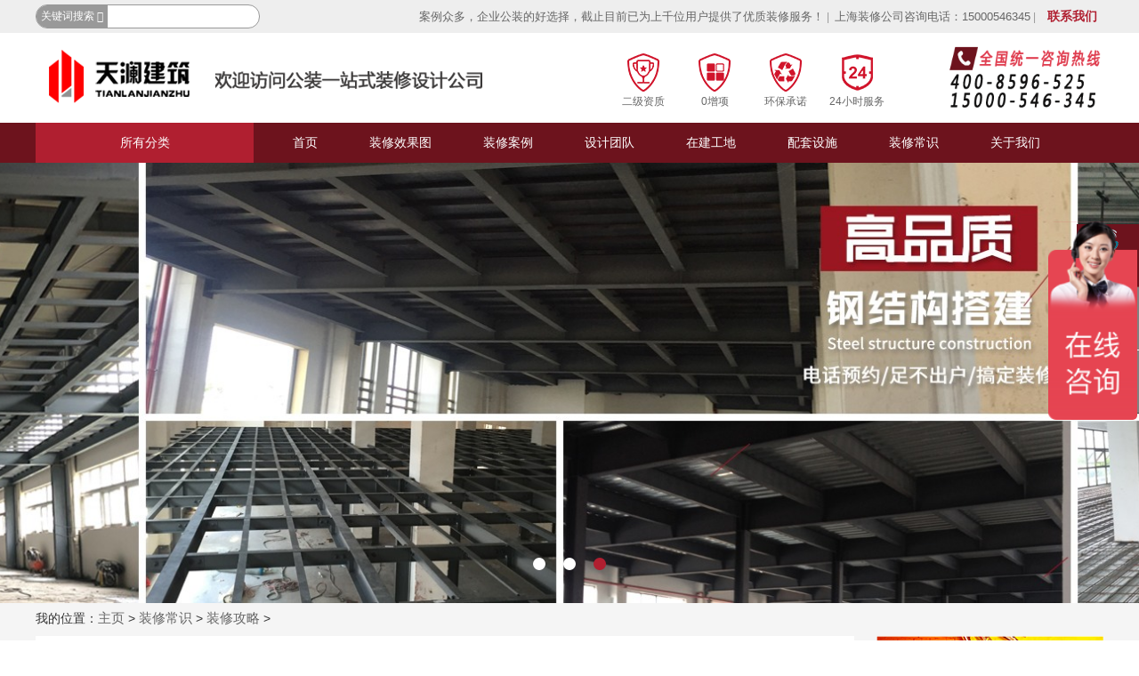

--- FILE ---
content_type: text/html
request_url: http://www.86zhuangxiu.com/zxcs/zxgl/243.html
body_size: 10794
content:
<!DOCTYPE HTML>
<html>
<head>
<meta charset="UTF-8">
<meta name="viewport" content="width=device-width,initial-scale=1,maximum-scale=1,user-scalable=no" />
<meta http-equiv="X-UA-Compatible" content="IE=edge,chrome=1" />
<meta name="renderer" content="webkit">
<title>厂房装修后的施工验收与设备验收-上海天澜建筑装饰工程有限公司</title>
<meta content="厂房,装修,后的,施工,验收,与,设备,厂房,在" name="keywords" />
<meta content="厂房在装修好了之后最后一项非常复杂的流程就是验收，那么要想做好验收我们要注意哪些要点呢？首先是施工验收，其次是设备验收。下面为大家详解厂房装修后的施工验收与设备验" name="description" />
<meta name="applicable-device" content="pc" />
<link rel="stylesheet" type="text/css" href="https://www.86zhuangxiu.com/static/yipeng/css/base.css" />
<link rel="stylesheet" type="text/css" href="https://www.86zhuangxiu.com/static/yipeng/css/layout.css" />
<link rel="stylesheet" type="text/css" href="https://www.86zhuangxiu.com/static/yipeng/css/xinzeng.css" />
<link rel="stylesheet" href="https://www.86zhuangxiu.com/static/yipeng/css/font-awesome.min.css" />
<script type="text/javascript" src="https://www.86zhuangxiu.com/static/yipeng/js/jquery.min.js"></script>
<script type="text/javascript" src="https://www.86zhuangxiu.com/static/yipeng/js/ajax.js"></script>
<meta http-equiv="mobile-agent" content="format=xhtml;url=https://m.86zhuangxiu.com/zxcs/zxgl/243.html">
<script type="text/javascript">
 (function browserRedirect(){
  var sUserAgent = navigator.userAgent.toLowerCase();
  var bIsIpad = sUserAgent.match(/ipad/i) == 'ipad';
  var bIsIphone = sUserAgent.match(/iphone os/i) == 'iphone os';
  var bIsMidp = sUserAgent.match(/midp/i) == 'midp';
  var bIsUc7 = sUserAgent.match(/rv:1.2.3.4/i) == 'rv:1.2.3.4';
  var bIsUc = sUserAgent.match(/ucweb/i) == 'web';
  var bIsCE = sUserAgent.match(/windows ce/i) == 'windows ce';
  var bIsWM = sUserAgent.match(/windows mobile/i) == 'windows mobile';
  var bIsAndroid = sUserAgent.match(/android/i) == 'android';
  if(bIsIpad || bIsIphone || bIsMidp || bIsUc7 || bIsUc || bIsCE || bIsWM || bIsAndroid ){
  window.location.href = 'https://m.86zhuangxiu.com/zxcs/zxgl/243.html';
  }
 })();
</script>
</head>
<body>
<div id="head" class="head">
	<div class="top">
		<div class="wrap clearfix">
			<div class="search left">
				<div class="sear_span left">
					<div class="sear_tit selul_siblings">
						<span class="s_txt sm" id="zxtype">关键词搜索</span>
						<i class="fa fa-angle-down"></i>
					</div>
				</div>
				<form name="formsearch" class="clear" method="post" action="/index.php">
			   <input type="hidden" name="s" value="article">
			   <input type="hidden" name="c" value="search">
				<input type="text" class="int left" placeholder="上海办公室装修设计" onkeydown="if(event.keyCode==13) {dr_module_search('search_keyword');return false;}" name="keyword" id="search" value=""/>
				<button type="submit" class="right"><i class="fa fa-search"></i></button>
			   </form>
			</div>
			<div class="right top_tool">
  <span>案例众多，企业公装的好选择，截止目前已为上千位用户提供了优质装修服务！</span>&nbsp;|&nbsp;
  <span>上海装修公司咨询电话：15000546345</span>&nbsp;|&nbsp;
  <a href="/gywm/lxwm/" title="联系我们">联系我们</a></div>
</div>
</div>
<div class="h_cont">
  <div class="wrap clearfix">
    <a href="http://www.86zhuangxiu.com/" class="logo left">
      <img src="https://www.86zhuangxiu.com/static/yipeng/img/logo.png" alt="天澜装饰" /></a>
    <ul class="clearfix tul left">
      <li>
        <div class="img">
          <img src="https://www.86zhuangxiu.com/static/yipeng/img/it1.png" alt="二级资质" /></div>
        <p>二级资质</p>
      </li>
      <li>
        <div class="img">
          <img src="https://www.86zhuangxiu.com/static/yipeng/img/it2.png" alt="0增项" /></div>
        <p>0增项</p>
      </li>
      <li>
        <div class="img">
          <img src="https://www.86zhuangxiu.com/static/yipeng/img/it3.png" alt="环保承诺" /></div>
        <p>环保承诺</p>
      </li>
      <li>
        <div class="img">
          <img src="https://www.86zhuangxiu.com/static/yipeng/img/it4.png" alt="24小时服务" /></div>
        <p>24小时服务</p>
      </li>
    </ul>
    <span class="tel right">
      <img src="https://www.86zhuangxiu.com/static/yipeng/img/tenl.png" alt="全国免费咨询热线" width="175" /></span>
  </div>
</div>
<div class="h_bot">
  <div class="wrap clearfix">
    <div class="h_all left">
      <div class="all_tit text-center">所有分类</div>
      <div class="sub_all">
        <dl class="sub_dl">
          <dt>
            <div class="sub_dl_t">
              <h3>
                <span class="s_icon">
                  <i class="icon is1"></i>
                </span>办公空间</h3>
            </div>
            <div class="sub_dl_links clearfix">
			   			    <a href="https://www.86zhuangxiu.com/xgt/bgkj/xdjx/" title="现代简约">现代简约</a>
			   			    <a href="https://www.86zhuangxiu.com/xgt/bgkj/sshd/" title="时尚混搭">时尚混搭</a>
			   			    <a href="https://www.86zhuangxiu.com/xgt/bgkj/cyss/" title="创意时尚">创意时尚</a>
			   			    <a href="https://www.86zhuangxiu.com/xgt/bgkj/loftfg/" title="loft风格">loft风格</a>
			   			    <a href="https://www.86zhuangxiu.com/xgt/bgkj/ctfg/" title="传统风格">传统风格</a>
			               </div>
          </dt>
        </dl>
        <dl class="sub_dl">
          <dt>
            <div class="sub_dl_t">
              <h3>
                <span class="s_icon">
                  <i class="icon is4"></i>
                </span>厂房空间</h3>
            </div>
            <div class="sub_dl_links clearfix">
			   			    <a href="https://www.86zhuangxiu.com/xgt/cfkj/wcjhcj/" title="无尘净化车间">无尘净化车间</a>
			   			    <a href="https://www.86zhuangxiu.com/xgt/cfkj/cfzx/" title="厂房装修">厂房装修</a>
			   			    <a href="https://www.86zhuangxiu.com/xgt/cfkj/gczx/" title="工厂装修">工厂装修</a>
			               </div>
          </dt>
        </dl>
        <dl class="sub_dl">
          <dt>

            <div class="sub_dl_t">
              <h3>
                <span class="s_icon">
                  <i class="icon is5"></i>
                </span>无尘净化车间</h3>
            </div>
            <div class="sub_dl_links clearfix">
			   			    <a href="https://www.86zhuangxiu.com/xgt/wcjhcj/bjwcjhcj/" title="百级无尘净化车间">百级无尘净化车间</a>
			   			    <a href="https://www.86zhuangxiu.com/xgt/wcjhcj/qjwcjhcj/" title="千级无尘净化车间">千级无尘净化车间</a>
			   			    <a href="https://www.86zhuangxiu.com/xgt/wcjhcj/sysjhcj/" title="实验室净化车间">实验室净化车间</a>
			   			    <a href="https://www.86zhuangxiu.com/xgt/wcjhcj/dzcwcjhcj/" title="电子厂无尘净化车间">电子厂无尘净化车间</a>
			               </div>
          </dt>
        </dl>
        <dl class="sub_dl">
          <dt>

            <div class="sub_dl_t">
              <h3>
                <span class="s_icon">
                  <i class="icon is5"></i>
                </span>钢结构搭建</h3>
            </div>
            <div class="sub_dl_links clearfix">
			   			    <a href="https://www.86zhuangxiu.com/xgt/gjgdj/gjgsj/" title="钢结构设计">钢结构设计</a>
			   			    <a href="https://www.86zhuangxiu.com/xgt/gjgdj/qxgjg/" title="轻型钢结构">轻型钢结构</a>
			   			    <a href="https://www.86zhuangxiu.com/xgt/gjgdj/gjgfw/" title="钢结构房屋">钢结构房屋</a>
			   			    <a href="https://www.86zhuangxiu.com/xgt/gjgdj/gjgcf/" title="钢结构厂房">钢结构厂房</a>
			   			    <a href="https://www.86zhuangxiu.com/xgt/gjgdj/gjglb/" title="钢结构楼板">钢结构楼板</a>
			   			    <a href="https://www.86zhuangxiu.com/xgt/gjgdj/gjgjz/" title="钢结构建筑">钢结构建筑</a>
			               </div>
          </dt>
        </dl>
        <dl class="sub_dl">
          <dt>
            <div class="sub_dl_t">
              <h3>
                <span class="s_icon">
                  <i class="icon is3"></i>
                </span>商业餐饮</h3>
            </div>
            <div class="sub_dl_links clearfix">
			   			    <a href="https://www.86zhuangxiu.com/xgt/sycy/xct/" title="西餐店">西餐店</a>
			   			    <a href="https://www.86zhuangxiu.com/xgt/sycy/zct/" title="中餐店">中餐店</a>
			   			    <a href="https://www.86zhuangxiu.com/xgt/sycy/zzct/" title="自助餐厅">自助餐厅</a>
			   			    <a href="https://www.86zhuangxiu.com/xgt/sycy/hgd/" title="火锅店">火锅店</a>
			   			    <a href="https://www.86zhuangxiu.com/xgt/sycy/cct/" title="茶餐厅">茶餐厅</a>
			   			    <a href="https://www.86zhuangxiu.com/xgt/sycy/kft/" title="咖啡厅">咖啡厅</a>
			               </div>
          </dt>
        </dl>
        <dl class="sub_dl">
          <dt>
            <div class="sub_dl_t">
              <h3>
                <span class="s_icon">
                  <i class="icon is2"></i>
                </span>娱乐酒店</h3>
            </div>
            <div class="sub_dl_links clearfix">
			   			    <a href="https://www.86zhuangxiu.com/xgt/yljd/binguan/" title="宾馆">宾馆</a>
			   			    <a href="https://www.86zhuangxiu.com/xgt/yljd/jddt/" title="酒店大厅">酒店大厅</a>
			   			    <a href="https://www.86zhuangxiu.com/xgt/yljd/xjjd/" title="星级酒店">星级酒店</a>
			   			    <a href="https://www.86zhuangxiu.com/xgt/yljd/lsjd/" title="连锁酒店">连锁酒店</a>
			               </div>
          </dt>
        </dl>
      </div>
    </div>
    <ul class="menu clearfix left">
      <li>
        <a href="http://www.86zhuangxiu.com/" title="首页">首页</a></li>
      <li class="">
        <a href="/xgt/" title="装修效果图">装修效果图</a></li>
      <li class="">
        <a href="/zxal/" title="装修案例">装修案例</a>
        <div class="sub_m">
          <ul>
            <li>
              <a href="/zxal/jdyl/" title="酒店娱乐">酒店娱乐</a></li>
            <li>
              <a href="/zxal/bgszx/" title="办公室装修">办公室装修</a></li>
            <li>
              <a href="/zxal/cfzx/" title="厂房装修">厂房装修</a></li>
            <li>
              <a href="/zxal/gjg/" title="钢结构搭建">钢结构搭建</a></li>
            <li>
              <a href="/zxal/sycy/" title="商业餐饮">商业餐饮</a></li>
            <li>
              <a href="/zxal/wcjhcj/" title="无尘净化车间">无尘净化车间</a></li>
          </ul>
        </div>
      </li>
      <li class="">
        <a href="/sjtd/" title="设计团队">设计团队</a>
        <div class="sub_m">
          <ul></ul>
        </div>
      </li>
      <li class="">
        <a href="/zjgd/" title="在建工地">在建工地</a>
        <div class="sub_m">
          <ul>
            <li>
              <a href="/zjgd/pdq/" title="浦东区">浦东区</a></li>
            <li>
              <a href="/zjgd/sjq/" title="松江区">松江区</a></li>
            <li>
              <a href="/zjgd/xq/" title="闵行区">闵行区</a></li>
            <li>
              <a href="/zjgd/fxq/" title="奉贤区">奉贤区</a></li>
            <li>
              <a href="/zjgd/jsq/" title="金山区">金山区</a></li>
            <li>
              <a href="/zjgd/qpq/" title="青浦区">青浦区</a></li>
			   <li>
              <a href="/zjgd/bsq/" title="宝山区">宝山区</a></li>
          </ul>
        </div>
      </li>
      <li class="">
        <a href="/ptss/" title="配套设施">配套设施</a>
        <div class="sub_m">
          <ul></ul>
        </div>
      </li>
      <li class="">
        <a href="/zxcs/" title="装修常识">装修常识</a>
        <div class="sub_m">
          <ul>
            <li>
              <a href="/zxcs/xyzx/" title="行业资讯">行业资讯</a></li>
            <li>
              <a href="/zxcs/zxgl/" title="装修攻略">装修攻略</a></li>
          </ul>
        </div>
      </li>
      <li class="">
        <a href="/gywm/" title="关于我们">关于我们</a>
        <div class="sub_m">
          <ul>
            <li>
              <a href="/gywm/gsjj/" title="公司简介">公司简介</a></li>
            <li>
              <a href="/gywm/qywh/" title="企业文化">企业文化</a></li>
            <li>
              <a href="/gywm/ryzz/" title="资质证书">资质证书</a></li>
            <li>
              <a href="/gywm/zlcn/" title="质量保障">质量保障</a></li>
            <li>
              <a href="/gywm/lxwm/" title="联系我们">联系我们</a></li>
            <li>
              <a href="/gywm/fwlc/" title="服务流程">服务流程</a></li>
          </ul>
        </div>
      </li>
    </ul>
  </div>
</div>
</div><div class="banner">
	<div class="banShow cycle-slideshow" data-cycle-timeout="6000" data-cycle-slides="> div" data-cycle-pager=".bpager" data-cycle-prev=".prev" data-cycle-next=".next">
		<div class="bandiv" style="background-image: url(https://www.86zhuangxiu.com/static/yipeng/img/banner_1.jpg);"></div>
		<div class="bandiv" style="background-image: url(https://www.86zhuangxiu.com/static/yipeng/img/banner_2.jpg);"></div>
		<div class="bandiv" style="background-image: url(https://www.86zhuangxiu.com/static/yipeng/img/banner_3.jpg);"></div>
	</div>
	<div class="bpager"></div>
	</div>
<div class="wrap-page">
	<div class="wrap w-tags">我的位置：<a href="/">主页</a> > <a href="https://www.86zhuangxiu.com/zxcs/">装修常识</a>
 > 
<a href="https://www.86zhuangxiu.com/zxcs/zxgl/">装修攻略</a>
 > 
		<div class="lc_main clearfix" style="margin-top:10px">
			<div class="wx_details left">
				<div class="wx_div wx_div_a">
					<div class="de_top text-center">
						<h1>厂房装修后的施工验收与设备验收</h1> 
						<div class="date">  
						发布作者：tianlan&nbsp;&nbsp;&nbsp;&nbsp;阅读次数：82&nbsp;&nbsp;&nbsp;&nbsp;发布时间：2019-09-25 11:08:58&nbsp;&nbsp;&nbsp;&nbsp;文章来源：上海厂房装修公司
						</div>
					</div>
					<div class="de_cont">
						<p>　　厂房在装修好了之后最后一项非常复杂的流程就是验收，那么要想做好验收我们要注意哪些要点呢？首先是施工验收，其次是设备验收。下面为大家详解厂房装修后的施工验收与设备验收。</p><p style="text-align:center"><img src="/uploads/allimg/190925/1569380925573254.jpg" title="1569380925573254.jpg" alt="gdfgf.jpg"/></p><h2>一、厂房装修后的施工验收</h2><p>　　在厂房装修后需做好墙面、地面、门窗、电工、木工、排水这6项验收工作。</p><p>　　① 墙角：包括墙体表面的检查、墙面垂直平度的检查、墙面空鼓检查、墙面色差检查、墙面整洁度检查、墙面偏差值检查这6项内容。</p><p>　　② 地面：检查地坪有无裂缝、缺口、色差等问题。检查地坪表面是否平整，有无空鼓、松动等问题。</p><p>　　③ 门窗：包括外观、边框、门窗锁、开启关闭检查这4项内容。</p><p>　　④ 电工：电箱电器、电箱装置标准、电箱内部结构、开关与插座检查这4项内容。</p><p>　　⑤ 木工：检查门、柜等木器的制作及安装。外观检查、表面检查、造型检查及缝隙检查。验收时要看门、柜等木器的表面是否光滑，有无划痕、破损、变形。</p><p>　　⑥ 排水：检查龙头、阀门、水表等的质量和装置区域。检查排水装置能否正常通水，有无漏水问题。</p><p style="text-align:center"><img src="/uploads/allimg/190925/1569380931212601.jpg" title="1569380931212601.jpg" alt="fvdg.jpg"/></p><h2>二、厂房装修后的设备验收</h2><p>　　在厂房装修后必须做好空转调试、负荷调试、精度调试这3项验收工作。</p><p>　　① 空转调试：从安装精度、稳固性、灵敏可靠性这3项内容上进行检查。</p><p>　　② 负荷调试：从可靠性、安全性这2项内容上对设备在数个标准负荷工况下的运行情况进行检查。</p><p>　　③ 精度调试：从几何精度上对设备运行情况进行检查，在设备投入使用2个月后进行。</p><p>　　以上就是对厂房装修后的施工验收与设备验收的详细介绍，希望今天的分享对您有所帮助。</p><p><br/></p>					</div>
					<ul class="de_bot clearfix">
						<li class="left">上一篇：<a href="https://www.86zhuangxiu.com/zxcs/zxgl/240.html">办公室翻新装修后亦可焕然一新</a></li>
						<li class="right">下一篇：<a href="https://www.86zhuangxiu.com/zxcs/zxgl/244.html">办公室装修签订合同需要注意什么</a></li>
					</ul>
				</div>

				<div class="lc_inv left">
					<ul class="thd clearfix">
						<li class="on">装修效果图</li>
						<li class="thd_a clearfix">
						   						    <a href="javascript:;" title="办公空间" class="item">办公空间</a>
						   						    <a href="javascript:;" title="娱乐酒店" class="item">娱乐酒店</a>
						   						    <a href="javascript:;" title="商业餐饮" class="item">商业餐饮</a>
						   						    <a href="javascript:;" title="厂房空间" class="item">厂房空间</a>
						   						    <a href="javascript:;" title="钢结构搭建" class="item">钢结构搭建</a>
						   						    <a href="javascript:;" title="无尘净化车间" class="item">无尘净化车间</a>
						   						</li>
						<li class="right"><a href="/xgt/" title="更多">更多&gt;&gt;</a></li>
					</ul>
					<div class="cont_inv">
						<div class="cont_sec" style="display: block;">
							<ul class="sec_pic sec_pic_a clearfix">
							   								<li>
								   <a href="https://www.86zhuangxiu.com/xgt/bgkj/sshd/90.html" class="himg"><img src="https://www.86zhuangxiu.com/uploads/200414/1-20041414332SO.jpg" style="height: 215px;border-radius: 15px;" alt="时尚混搭办公室设计效果图" /><p>时尚混搭办公室设计效果图</p></a>
								</li>
							   								<li>
								   <a href="https://www.86zhuangxiu.com/xgt/bgkj/sshd/89.html" class="himg"><img src="https://www.86zhuangxiu.com/uploads/200414/1-200414143353N8.jpg" style="height: 215px;border-radius: 15px;" alt="创意时尚办公室装饰实景图" /><p>创意时尚办公室装饰实景图</p></a>
								</li>
							   								<li>
								   <a href="https://www.86zhuangxiu.com/xgt/bgkj/ctfg/68.html" class="himg"><img src="https://www.86zhuangxiu.com/uploads/200414/1-200414143510S6.jpg" style="height: 215px;border-radius: 15px;" alt="传统风格办公室隔断实景图片" /><p>传统风格办公室隔断实景图片</p></a>
								</li>
							   								<li>
								   <a href="https://www.86zhuangxiu.com/xgt/bgkj/ctfg/67.html" class="himg"><img src="https://www.86zhuangxiu.com/uploads/200414/1-200414143944Z6.jpg" style="height: 215px;border-radius: 15px;" alt="传统风格办公室隔断图片" /><p>传统风格办公室隔断图片</p></a>
								</li>
							   								<li>
								   <a href="https://www.86zhuangxiu.com/xgt/bgkj/loftfg/18.html" class="himg"><img src="https://www.86zhuangxiu.com/uploads/allimg/190807/1-1ZPGJ120.jpg" style="height: 215px;border-radius: 15px;" alt="loft风格会议室实景图片" /><p>loft风格会议室实景图片</p></a>
								</li>
							   								<li>
								   <a href="https://www.86zhuangxiu.com/xgt/bgkj/loftfg/17.html" class="himg"><img src="https://www.86zhuangxiu.com/uploads/allimg/190807/1-1ZPGI509.jpg" style="height: 215px;border-radius: 15px;" alt="loft风格办公室效果图片" /><p>loft风格办公室效果图片</p></a>
								</li>
							   								<li>
								   <a href="https://www.86zhuangxiu.com/xgt/bgkj/cyss/16.html" class="himg"><img src="https://www.86zhuangxiu.com/uploads/200414/1-200414143625D9.jpg" style="height: 215px;border-radius: 15px;" alt="创意时尚办公室会议室高清图片" /><p>创意时尚办公室会议室高清图片</p></a>
								</li>
							   								<li>
								   <a href="https://www.86zhuangxiu.com/xgt/bgkj/cyss/15.html" class="himg"><img src="https://www.86zhuangxiu.com/uploads/200414/1-20041414342a28.jpg" style="height: 215px;border-radius: 15px;" alt="创意时尚办公室隔断图片" /><p>创意时尚办公室隔断图片</p></a>
								</li>
							   							</ul>
						</div>
						<div class="cont_sec" style="display: none;">
							<ul class="sec_pic sec_pic_a clearfix">
							   								<li>
								   <a href="https://www.86zhuangxiu.com/xgt/yljd/xjjd/184.html" class="himg"><img src="https://www.86zhuangxiu.com/uploads/allimg/190904/1-1ZZ41T337.jpg" style="height: 215px;border-radius: 15px;" alt="四星级酒店窗帘装饰设计实景图" /><p>四星级酒店窗帘装饰设计实景图</p></a>
								</li>
							   								<li>
								   <a href="https://www.86zhuangxiu.com/xgt/yljd/binguan/183.html" class="himg"><img src="https://www.86zhuangxiu.com/uploads/allimg/190904/1-1ZZ41S505.jpg" style="height: 215px;border-radius: 15px;" alt="宾馆室内空间装修设计效果图" /><p>宾馆室内空间装修设计效果图</p></a>
								</li>
							   								<li>
								   <a href="https://www.86zhuangxiu.com/xgt/yljd/jddt/168.html" class="himg"><img src="https://www.86zhuangxiu.com/uploads/allimg/190830/1-1ZS0134635.jpg" style="height: 215px;border-radius: 15px;" alt="酒店大厅装饰设计效果图" /><p>酒店大厅装饰设计效果图</p></a>
								</li>
							   								<li>
								   <a href="https://www.86zhuangxiu.com/xgt/yljd/lsjd/82.html" class="himg"><img src="https://www.86zhuangxiu.com/uploads/allimg/190813/1-1ZQ3094254.jpg" style="height: 215px;border-radius: 15px;" alt="连锁酒店电视墙设计图片" /><p>连锁酒店电视墙设计图片</p></a>
								</li>
							   								<li>
								   <a href="https://www.86zhuangxiu.com/xgt/yljd/xjjd/81.html" class="himg"><img src="https://www.86zhuangxiu.com/uploads/allimg/190813/1-1ZQ3091151.jpg" style="height: 215px;border-radius: 15px;" alt="三星酒店床头装饰效果图" /><p>三星酒店床头装饰效果图</p></a>
								</li>
							   								<li>
								   <a href="https://www.86zhuangxiu.com/xgt/yljd/lsjd/80.html" class="himg"><img src="https://www.86zhuangxiu.com/uploads/allimg/190813/1-1ZQ30ZP8.jpg" style="height: 215px;border-radius: 15px;" alt="连锁酒店房间装修效果图" /><p>连锁酒店房间装修效果图</p></a>
								</li>
							   								<li>
								   <a href="https://www.86zhuangxiu.com/xgt/yljd/binguan/79.html" class="himg"><img src="https://www.86zhuangxiu.com/uploads/allimg/190813/1-1ZQ30UK7.jpg" style="height: 215px;border-radius: 15px;" alt="格林豪泰酒店房间装修图片" /><p>格林豪泰酒店房间装修图片</p></a>
								</li>
							   							</ul>
						</div>
						<div class="cont_sec" style="display: none;">
							<ul class="sec_pic sec_pic_a clearfix">
							   								<li>
								   <a href="https://www.86zhuangxiu.com/xgt/sycy/kft/173.html" class="himg"><img src="https://www.86zhuangxiu.com/uploads/allimg/190902/1-1ZZ2103A5.jpg" style="height: 215px;border-radius: 15px;" alt="咖啡厅装修设计效果图" /><p>咖啡厅装修设计效果图</p></a>
								</li>
							   								<li>
								   <a href="https://www.86zhuangxiu.com/xgt/sycy/cct/170.html" class="himg"><img src="https://www.86zhuangxiu.com/uploads/allimg/190830/1-1ZS0150219.jpg" style="height: 215px;border-radius: 15px;" alt="茶餐厅装潢设计效果图" /><p>茶餐厅装潢设计效果图</p></a>
								</li>
							   								<li>
								   <a href="https://www.86zhuangxiu.com/xgt/sycy/zct/169.html" class="himg"><img src="https://www.86zhuangxiu.com/uploads/allimg/190830/1-1ZS0135R4.jpg" style="height: 215px;border-radius: 15px;" alt="中餐饮装修设计实景图片" /><p>中餐饮装修设计实景图片</p></a>
								</li>
							   								<li>
								   <a href="https://www.86zhuangxiu.com/xgt/sycy/zzct/159.html" class="himg"><img src="https://www.86zhuangxiu.com/uploads/allimg/190827/1-1ZRG13212.jpg" style="height: 215px;border-radius: 15px;" alt="西餐自助餐厅装潢设计效果图" /><p>西餐自助餐厅装潢设计效果图</p></a>
								</li>
							   								<li>
								   <a href="https://www.86zhuangxiu.com/xgt/sycy/zzct/158.html" class="himg"><img src="https://www.86zhuangxiu.com/uploads/allimg/190827/1-1ZRG12553.jpg" style="height: 215px;border-radius: 15px;" alt="日式自助餐厅高清装饰图" /><p>日式自助餐厅高清装饰图</p></a>
								</li>
							   								<li>
								   <a href="https://www.86zhuangxiu.com/xgt/sycy/hgd/78.html" class="himg"><img src="https://www.86zhuangxiu.com/uploads/allimg/190812/1-1ZQ2141H3.jpg" style="height: 215px;border-radius: 15px;" alt="火锅店装饰实景图" /><p>火锅店装饰实景图</p></a>
								</li>
							   								<li>
								   <a href="https://www.86zhuangxiu.com/xgt/sycy/xct/77.html" class="himg"><img src="https://www.86zhuangxiu.com/uploads/allimg/190812/1-1ZQ2141309.jpg" style="height: 215px;border-radius: 15px;" alt="西餐厅装修设计效果图" /><p>西餐厅装修设计效果图</p></a>
								</li>
							   							</ul>
						</div>
						<div class="cont_sec" style="display: none;">
							<ul class="sec_pic sec_pic_a clearfix">
							   								<li>
								   <a href="https://www.86zhuangxiu.com/xgt/cfkj/gczx/199.html" class="himg"><img src="https://www.86zhuangxiu.com/uploads/allimg/190909/1-1ZZ9113136.jpg" style="height: 215px;border-radius: 15px;" alt="机械工厂装修设计效果图" /><p>机械工厂装修设计效果图</p></a>
								</li>
							   								<li>
								   <a href="https://www.86zhuangxiu.com/xgt/cfkj/cfzx/198.html" class="himg"><img src="https://www.86zhuangxiu.com/uploads/allimg/190909/1-1ZZ9112500.jpg" style="height: 215px;border-radius: 15px;" alt="电子厂房装修设计实景图" /><p>电子厂房装修设计实景图</p></a>
								</li>
							   								<li>
								   <a href="https://www.86zhuangxiu.com/xgt/cfkj/gczx/74.html" class="himg"><img src="https://www.86zhuangxiu.com/uploads/allimg/190812/1-1ZQ2135921.jpg" style="height: 215px;border-radius: 15px;" alt="化妆品工厂装修实景图" /><p>化妆品工厂装修实景图</p></a>
								</li>
							   								<li>
								   <a href="https://www.86zhuangxiu.com/xgt/cfkj/cfzx/73.html" class="himg"><img src="https://www.86zhuangxiu.com/uploads/allimg/190812/1-1ZQ2135G7.jpg" style="height: 215px;border-radius: 15px;" alt="电子厂房装修效果图" /><p>电子厂房装修效果图</p></a>
								</li>
							   								<li>
								   <a href="https://www.86zhuangxiu.com/xgt/cfkj/wcjhcj/72.html" class="himg"><img src="https://www.86zhuangxiu.com/uploads/allimg/190812/1-1ZQ2135407.jpg" style="height: 215px;border-radius: 15px;" alt="无尘净化车间实验室高清图片" /><p>无尘净化车间实验室高清图片</p></a>
								</li>
							   								<li>
								   <a href="https://www.86zhuangxiu.com/xgt/cfkj/wcjhcj/71.html" class="himg"><img src="https://www.86zhuangxiu.com/uploads/allimg/190812/1-1ZQ2135149.jpg" style="height: 215px;border-radius: 15px;" alt="千级无尘净化车间实景图" /><p>千级无尘净化车间实景图</p></a>
								</li>
							   								<li>
								   <a href="https://www.86zhuangxiu.com/xgt/cfkj/wcjhcj/70.html" class="himg"><img src="https://www.86zhuangxiu.com/uploads/190812/1-1ZQ2134R62H.jpg" style="height: 215px;border-radius: 15px;" alt="百级净化车间效果图" /><p>百级净化车间效果图</p></a>
								</li>
							   							</ul>
						</div>
						<div class="cont_sec" style="display: none;">
							<ul class="sec_pic sec_pic_a clearfix">
							   								<li>
								   <a href="https://www.86zhuangxiu.com/xgt/gjgdj/gjgfw/193.html" class="himg"><img src="https://www.86zhuangxiu.com/uploads/allimg/190906/1-1ZZ61RQ9.jpg" style="height: 215px;border-radius: 15px;" alt="钢结构房屋装修设计效果图" /><p>钢结构房屋装修设计效果图</p></a>
								</li>
							   								<li>
								   <a href="https://www.86zhuangxiu.com/xgt/gjgdj/gjgcf/167.html" class="himg"><img src="https://www.86zhuangxiu.com/uploads/allimg/190830/1-1ZS0134115.jpg" style="height: 215px;border-radius: 15px;" alt="钢结构厂房装修设计实景图片" /><p>钢结构厂房装修设计实景图片</p></a>
								</li>
							   								<li>
								   <a href="https://www.86zhuangxiu.com/xgt/gjgdj/gjgcf/166.html" class="himg"><img src="https://www.86zhuangxiu.com/uploads/allimg/190830/1-1ZS0133P9.jpg" style="height: 215px;border-radius: 15px;" alt="钢结构厂房装潢设计效果图" /><p>钢结构厂房装潢设计效果图</p></a>
								</li>
							   								<li>
								   <a href="https://www.86zhuangxiu.com/xgt/gjgdj/gjgfw/76.html" class="himg"><img src="https://www.86zhuangxiu.com/uploads/allimg/190812/1-1ZQ2140931.jpg" style="height: 215px;border-radius: 15px;" alt="钢结构房屋实景图片" /><p>钢结构房屋实景图片</p></a>
								</li>
							   								<li>
								   <a href="https://www.86zhuangxiu.com/xgt/gjgdj/qxgjg/75.html" class="himg"><img src="https://www.86zhuangxiu.com/uploads/allimg/190812/1-1ZQ2140507.jpg" style="height: 215px;border-radius: 15px;" alt="轻型钢结构图片" /><p>轻型钢结构图片</p></a>
								</li>
							   								<li>
								   <a href="https://www.86zhuangxiu.com/xgt/gjgdj/gjgsj/69.html" class="himg"><img src="https://www.86zhuangxiu.com/uploads/allimg/190812/1-1ZQ2134433.jpg" style="height: 215px;border-radius: 15px;" alt="钢结构设计效果图片" /><p>钢结构设计效果图片</p></a>
								</li>
							   								<li>
								   <a href="https://www.86zhuangxiu.com/xgt/gjgdj/qxgjg/19.html" class="himg"><img src="https://www.86zhuangxiu.com/uploads/allimg/190807/1-1ZPGK348.jpg" style="height: 215px;border-radius: 15px;" alt="厂房轻型钢结构效果图" /><p>厂房轻型钢结构效果图</p></a>
								</li>
							   							</ul>
						</div>
						<div class="cont_sec" style="display: none;">
							<ul class="sec_pic sec_pic_a clearfix">
							   								<li>
								   <a href="https://www.86zhuangxiu.com/xgt/wcjhcj/qjwcjhcj/133.html" class="himg"><img src="https://www.86zhuangxiu.com/uploads/allimg/190823/1-1ZR3093530.jpg" style="height: 215px;border-radius: 15px;" alt="无尘净化车间设计效果图" /><p>无尘净化车间设计效果图</p></a>
								</li>
							   								<li>
								   <a href="https://www.86zhuangxiu.com/xgt/wcjhcj/dzcwcjhcj/132.html" class="himg"><img src="https://www.86zhuangxiu.com/uploads/allimg/190823/1-1ZR3092I3.jpg" style="height: 215px;border-radius: 15px;" alt="电子厂无尘净化车间装修图" /><p>电子厂无尘净化车间装修图</p></a>
								</li>
							   								<li>
								   <a href="https://www.86zhuangxiu.com/xgt/wcjhcj/bjwcjhcj/131.html" class="himg"><img src="https://www.86zhuangxiu.com/uploads/allimg/190823/1-1ZR3092327.jpg" style="height: 215px;border-radius: 15px;" alt="百级无尘净化车间装饰图" /><p>百级无尘净化车间装饰图</p></a>
								</li>
							   								<li>
								   <a href="https://www.86zhuangxiu.com/xgt/wcjhcj/sysjhcj/130.html" class="himg"><img src="https://www.86zhuangxiu.com/uploads/allimg/190823/1-1ZR3092017.jpg" style="height: 215px;border-radius: 15px;" alt="实验室净化车间实验台实景图" /><p>实验室净化车间实验台实景图</p></a>
								</li>
							   								<li>
								   <a href="https://www.86zhuangxiu.com/xgt/wcjhcj/dzcwcjhcj/125.html" class="himg"><img src="https://www.86zhuangxiu.com/uploads/allimg/190822/1-1ZR2111923.jpg" style="height: 215px;border-radius: 15px;" alt="电子厂无尘净化车间设计图片" /><p>电子厂无尘净化车间设计图片</p></a>
								</li>
							   								<li>
								   <a href="https://www.86zhuangxiu.com/xgt/wcjhcj/sysjhcj/124.html" class="himg"><img src="https://www.86zhuangxiu.com/uploads/allimg/190822/1-1ZR2111G7.jpg" style="height: 215px;border-radius: 15px;" alt="实验室净化车间装修效果图" /><p>实验室净化车间装修效果图</p></a>
								</li>
							   								<li>
								   <a href="https://www.86zhuangxiu.com/xgt/wcjhcj/qjwcjhcj/123.html" class="himg"><img src="https://www.86zhuangxiu.com/uploads/allimg/190822/1-1ZR2111431.jpg" style="height: 215px;border-radius: 15px;" alt="千级无尘净化车间风淋室" /><p>千级无尘净化车间风淋室</p></a>
								</li>
							   								<li>
								   <a href="https://www.86zhuangxiu.com/xgt/wcjhcj/bjwcjhcj/122.html" class="himg"><img src="https://www.86zhuangxiu.com/uploads/allimg/190822/1-1ZR2111135.jpg" style="height: 215px;border-radius: 15px;" alt="无尘洁净棚效果图" /><p>无尘洁净棚效果图</p></a>
								</li>
							   							</ul>
						</div>
					</div>
				</div>
			</div>

			<div class="lc_r right lc_r1">
				<div class="ad">
					<a href="/xgt/"><img src="https://www.86zhuangxiu.com/static/yipeng/img/ad.jpg" class="img-responsive" alt="工装效果图" /></a>
				</div>

				<div class="zx_bdian">
					<ul class="thd clearfix">
						<li class="on">
						<h3>装修攻略</h3>
						</li>
					</ul>
					<ul class="zx_lca">
					   					   					   <li><div class="za_tit"><a href="https://www.86zhuangxiu.com/zxcs/xyzx/" title="行业资讯">行业资讯</a><i class="fa fa-angle-down right"></i></div></li>
					   					   <li><div class="za_tit"><a href="https://www.86zhuangxiu.com/zxcs/zxgl/" title="装修攻略">装修攻略</a><i class="fa fa-angle-down right"></i></div></li>
					   					   					</ul>
				</div>
				<div class="lc_rb lc_rb_n">
					<div class="tSlide">
						<ul class="hd clearfix">
							<li><h3>头条新闻</h3></li>
						</ul>
						<div class="bd">
							<div class="xg_div">
								<ul class="klist klist_new">
								   								    <li class="lic"><i></i><a href="https://www.86zhuangxiu.com/zxcs/zxgl/543.html" title="厂房净化车间空调系统与一般空调系统的差异">厂房净化车间空调系统与一般空调系统的差异</a></li>
								   								    <li class="lic"><i></i><a href="https://www.86zhuangxiu.com/zxcs/zxgl/541.html" title="厂房办公室装修材料选择注意事项">厂房办公室装修材料选择注意事项</a></li>
								   								    <li class="lic"><i></i><a href="https://www.86zhuangxiu.com/zxcs/zxgl/540.html" title="洁净厂房装修的工艺布局">洁净厂房装修的工艺布局</a></li>
								   								    <li class="lic"><i></i><a href="https://www.86zhuangxiu.com/zxcs/zxgl/539.html" title="厂房装修耐磨地坪施工">厂房装修耐磨地坪施工</a></li>
								   								    <li class="lic"><i></i><a href="https://www.86zhuangxiu.com/zxcs/xyzx/538.html" title="洁净厂房的运行及维护管理">洁净厂房的运行及维护管理</a></li>
								   								    <li class="lic"><i></i><a href="https://www.86zhuangxiu.com/zxcs/zxgl/536.html" title="厂房装修环氧自流平解决方案">厂房装修环氧自流平解决方案</a></li>
								   								    <li class="lic"><i></i><a href="https://www.86zhuangxiu.com/zxcs/zxgl/534.html" title="食品厂净化车间的消毒灭菌工作规程">食品厂净化车间的消毒灭菌工作规程</a></li>
								   								    <li class="lic"><i></i><a href="https://www.86zhuangxiu.com/zxcs/zxgl/532.html" title="厂房装修电路改造需要注意的安全问题">厂房装修电路改造需要注意的安全问题</a></li>
								   								    <li class="lic"><i></i><a href="https://www.86zhuangxiu.com/gywm/gsjj/531.html" title="洁净厂房装修围护结构施工关键详解">洁净厂房装修围护结构施工关键详解</a></li>
								   								    <li class="lic"><i></i><a href="https://www.86zhuangxiu.com/zxcs/zxgl/530.html" title="净化空调和一般空调系统的区别">净化空调和一般空调系统的区别</a></li>
								   								</ul>
							</div>
						</div>
					</div>
				</div>

<ul class="thd clearfix" style="background: #fff;margin-top: 20px;">
						<li class="on">热门案例</li>
					</ul>
					<ul class="tjlist">
					   						<li class="clearfix">
						   <a href="https://www.86zhuangxiu.com/zxal/wcjhcj/146.html" class="himg"><img src="https://www.86zhuangxiu.com/uploads/200414/1-200414140326263.jpg" width="125" height="88" alt="松江电子厂房万级无尘净化车间装修设计" /></a>
						   <a href="https://www.86zhuangxiu.com/zxal/wcjhcj/146.html" title="松江电子厂房万级无尘净化车间装修设计" class="txt">松江电子厂房万级无尘净化车间装修设计</a>
						   <div class="date">2019-08-23</div>
						</li>
												<li class="clearfix">
						   <a href="https://www.86zhuangxiu.com/zxal/bgszx/91.html" class="himg"><img src="https://www.86zhuangxiu.com/uploads/allimg/190815/1565834957445077.jpg" width="125" height="88" alt="上海松江漕河泾650平方办公室装修设计" /></a>
						   <a href="https://www.86zhuangxiu.com/zxal/bgszx/91.html" title="上海松江漕河泾650平方办公室装修设计" class="txt">上海松江漕河泾650平方办公室装修设计</a>
						   <div class="date">2019-08-15</div>
						</li>
												<li class="clearfix">
						   <a href="https://www.86zhuangxiu.com/zxal/cfzx/528.html" class="himg"><img src="https://www.86zhuangxiu.com/uploadfile/thumb/6f3ef77ac0e3619e98159e9b6febf557/200x200_auto.jpg" width="125" height="88" alt="上海宝山化妆品厂房装修-十万级生产车间装修" /></a>
						   <a href="https://www.86zhuangxiu.com/zxal/cfzx/528.html" title="上海宝山化妆品厂房装修-十万级生产车间装修" class="txt">上海宝山化妆品厂房装修-十万级生产车间装修</a>
						   <div class="date">2024-03-04</div>
						</li>
												<li class="clearfix">
						   <a href="https://www.86zhuangxiu.com/zxal/cfzx/29.html" class="himg"><img src="https://www.86zhuangxiu.com/uploads/allimg/190808/1565233850269292.jpg" width="125" height="88" alt="上海闵行莘庄工业区厂房装修钢结构搭建施工" /></a>
						   <a href="https://www.86zhuangxiu.com/zxal/cfzx/29.html" title="上海闵行莘庄工业区厂房装修钢结构搭建施工" class="txt">上海闵行莘庄工业区厂房装修钢结构搭建施工</a>
						   <div class="date">2019-08-08</div>
						</li>
												<li class="clearfix">
						   <a href="https://www.86zhuangxiu.com/zxal/jdyl/135.html" class="himg"><img src="https://www.86zhuangxiu.com/uploads/200414/1-200414141430149.jpg" width="125" height="88" alt="浦东区主题快捷酒店设计装修" /></a>
						   <a href="https://www.86zhuangxiu.com/zxal/jdyl/135.html" title="浦东区主题快捷酒店设计装修" class="txt">浦东区主题快捷酒店设计装修</a>
						   <div class="date">2019-08-23</div>
						</li>
												<li class="clearfix">
						   <a href="https://www.86zhuangxiu.com/zxal/gjg/503.html" class="himg"><img src="https://www.86zhuangxiu.com/uploadfile/thumb/f899139df5e1059396431415e770c6dd/200x200_auto.jpg" width="125" height="88" alt="上海奉贤厂房装修钢结构隔层(加建)搭建" /></a>
						   <a href="https://www.86zhuangxiu.com/zxal/gjg/503.html" title="上海奉贤厂房装修钢结构隔层(加建)搭建" class="txt">上海奉贤厂房装修钢结构隔层(加建)搭建</a>
						   <div class="date">2023-06-19</div>
						</li>
											</ul>

				<div class="lc_rb lc_rb_n">
					<div class="tSlide">
						<ul class="hd clearfix">
							<li><h3>猜您喜欢</h3></li>
						</ul>
						<div class="bd">
							<div class="xg_div">
								<ul class="klist klist_new">
								   								    <li class="lic"><i></i><a href="https://www.86zhuangxiu.com/zxcs/xyzx/345.html" title="办公室装修的隔断设计 有哪些方式">办公室装修的隔断设计 有哪些方式</a></li>
								   								    <li class="lic"><i></i><a href="https://www.86zhuangxiu.com/zxcs/zxgl/523.html" title="如何选择厂房装修的隔断墙材料">如何选择厂房装修的隔断墙材料</a></li>
								   								    <li class="lic"><i></i><a href="https://www.86zhuangxiu.com/zxcs/xyzx/218.html" title="钢结构厂房施工过程中的安全问题和防范措施">钢结构厂房施工过程中的安全问题和防范措施</a></li>
								   								    <li class="lic"><i></i><a href="https://www.86zhuangxiu.com/zxcs/zxgl/505.html" title="如何在工厂办公室装修中融入公司文化和品牌形象？">如何在工厂办公室装修中融入公司文化和品牌形象？</a></li>
								   								    <li class="lic"><i></i><a href="https://www.86zhuangxiu.com/zxcs/220.html" title="食品工厂车间现在设计和布局方式">食品工厂车间现在设计和布局方式</a></li>
								   								    <li class="lic"><i></i><a href="https://www.86zhuangxiu.com/zxcs/xyzx/373.html" title="医院病房装修设计的要求">医院病房装修设计的要求</a></li>
								   								    <li class="lic"><i></i><a href="https://www.86zhuangxiu.com/zxcs/zxgl/419.html" title="办公室装修设计不能忽视的走廊创意">办公室装修设计不能忽视的走廊创意</a></li>
								   								    <li class="lic"><i></i><a href="https://www.86zhuangxiu.com/zxcs/zxgl/509.html" title="厂房装修施工：创造一个高效且舒适的工作环境">厂房装修施工：创造一个高效且舒适的工作环境</a></li>
								   								    <li class="lic"><i></i><a href="https://www.86zhuangxiu.com/zxcs/xyzx/442.html" title="中式酒店装修设计费用">中式酒店装修设计费用</a></li>
								   								    <li class="lic"><i></i><a href="https://www.86zhuangxiu.com/zxcs/xyzx/313.html" title="办公室如何装修才能增强公司的活力">办公室如何装修才能增强公司的活力</a></li>
								   								</ul>
							</div>
						</div>
					</div>
				</div>

			</div>
		</div>
	</div>
</div>

<footer>
        <div class="baseWidth">
            <div class="footerP_t clearfix">
                <div class="footerP_t_l">
                    <p>咨询热线</p>
                    <p>400-8596-525</p>
                    <p><a href="javascript:;">定制服务咨询</a> </p>
                    <p><a href="javascript:;">产品采购咨询</a> </p>
                    <p><a href="javascript:;">装修疑问咨询</a> </p>
                    <p><a href="javascript:;">售后服务咨询</a> </p>
                </div>
                <div class="footerP_t_r clearfix">
                    <div class="col-lg-2">
                        <div class="foot_title">关于我们</div>
											      <p><a href="https://www.86zhuangxiu.com/gywm/gsjj/" title="公司简介">公司简介</a>  </p>
											      <p><a href="https://www.86zhuangxiu.com/gywm/qywh/" title="企业文化">企业文化</a>  </p>
											      <p><a href="https://www.86zhuangxiu.com/gywm/ryzz/" title="资质证书">资质证书</a>  </p>
											      <p><a href="https://www.86zhuangxiu.com/gywm/zlcn/" title="质量保障">质量保障</a>  </p>
											      <p><a href="https://www.86zhuangxiu.com/gywm/zxns/" title="招贤纳士">招贤纳士</a>  </p>
											      <p><a href="https://www.86zhuangxiu.com/gywm/gsjg/" title="公司架构">公司架构</a>  </p>
											      <p><a href="https://www.86zhuangxiu.com/gywm/lxwm/" title="联系我们">联系我们</a>  </p>
											      <p><a href="https://www.86zhuangxiu.com/gywm/fwlc/" title="服务流程">服务流程</a>  </p>
						                    </div>
                    <div class="col-lg-2">
                        <div class="foot_title">工程案例</div>
											      <p><a href="https://www.86zhuangxiu.com/zxal/bgszx/" title="办公室装修">办公室装修</a>  </p>
											      <p><a href="https://www.86zhuangxiu.com/zxal/jdyl/" title="酒店娱乐">酒店娱乐</a>  </p>
											      <p><a href="https://www.86zhuangxiu.com/zxal/cfzx/" title="厂房装修">厂房装修</a>  </p>
											      <p><a href="https://www.86zhuangxiu.com/zxal/gjg/" title="钢结构搭建">钢结构搭建</a>  </p>
											      <p><a href="https://www.86zhuangxiu.com/zxal/sycy/" title="商业餐饮">商业餐饮</a>  </p>
											      <p><a href="https://www.86zhuangxiu.com/zxal/wcjhcj/" title="无尘净化车间">无尘净化车间</a>  </p>
						                    </div>
                    <div class="col-lg-2">
                        <div class="foot_title">装修效果图</div>
											      <p><a href="https://www.86zhuangxiu.com/xgt/bgkj/" title="办公空间">办公空间</a>  </p>
											      <p><a href="https://www.86zhuangxiu.com/xgt/yljd/" title="娱乐酒店">娱乐酒店</a>  </p>
											      <p><a href="https://www.86zhuangxiu.com/xgt/sycy/" title="商业餐饮">商业餐饮</a>  </p>
											      <p><a href="https://www.86zhuangxiu.com/xgt/cfkj/" title="厂房空间">厂房空间</a>  </p>
											      <p><a href="https://www.86zhuangxiu.com/xgt/gjgdj/" title="钢结构搭建">钢结构搭建</a>  </p>
											      <p><a href="https://www.86zhuangxiu.com/xgt/wcjhcj/" title="无尘净化车间">无尘净化车间</a>  </p>
						                    </div>
                    <div class="col-lg-2">
                        <div class="foot_title" iv="">装修资讯</div>
											      <p><a href="https://www.86zhuangxiu.com/zxcs/xyzx/" title="行业资讯">行业资讯</a>  </p>
											      <p><a href="https://www.86zhuangxiu.com/zxcs/zxgl/" title="装修攻略">装修攻略</a>  </p>
						                    </div>
                    <div class="col-lg-2">
                        <div class="foot_title">配套设施</div>
					      <p><a href="/ptss/109.html" title="设计方案">设计方案</a></p> 
						  <p><a href="/ptss/110.html" title="消防申报">消防申报</a></p> 
						  <p><a href="/ptss/111.html" title="工程施工">工程施工</a></p> 
						  <p><a href="/ptss/112.html" title="空调系统">空调系统</a></p> 
						  <p><a href="/ptss/113.html" title="弱电智能">弱电智能</a></p> 
						  <p><a href="/ptss/114.html" title="配套家具">配套家具</a></p> 
                    </div>
                    <div class="col-lg-2">
                        <div class="foot_title">在建工地</div>
											      <p><a href="https://www.86zhuangxiu.com/zjgd/pdq/" title="浦东区">浦东区</a>  </p>
											      <p><a href="https://www.86zhuangxiu.com/zjgd/sjq/" title="松江区">松江区</a>  </p>
											      <p><a href="https://www.86zhuangxiu.com/zjgd/xq/" title="闵行区">闵行区</a>  </p>
											      <p><a href="https://www.86zhuangxiu.com/zjgd/fxq/" title="奉贤区">奉贤区</a>  </p>
											      <p><a href="https://www.86zhuangxiu.com/zjgd/jsq/" title="金山区">金山区</a>  </p>
											      <p><a href="https://www.86zhuangxiu.com/zjgd/qpq/" title="青浦区">青浦区</a>  </p>
											      <p><a href="https://www.86zhuangxiu.com/zjgd/bsq/" title="宝山区">宝山区</a>  </p>
						                    </div>
                </div>
            </div>
            <div class="footer_bq">
                copyright©2002-2019 上海天澜建筑装饰工程有限公司 All Rights Reserved.网站备案：<a href="http://www.beian.miit.gov.cn/" rel="nofollow" target="_blank">沪ICP备17049599号</a>
                <span><a href="/sitemap.xml" target="_blank">网站地图</a>访问统计: 05320 <span>
            </span></span></div>
        </div>
    </footer><script>(function(){    var bp = document.createElement('script');    var curProtocol = window.location.protocol.split(':')[0];    if (curProtocol === 'https') {        bp.src = 'https://zz.bdstatic.com/linksubmit/push.js';    }    else {        bp.src = 'http://push.zhanzhang.baidu.com/push.js';    }    var s = document.getElementsByTagName("script")[0];    s.parentNode.insertBefore(bp, s);})();</script>
	<script>
var _hmt = _hmt || [];
(function() {
  var hm = document.createElement("script");
  hm.src = "https://hm.baidu.com/hm.js?192f1726b1bf558ceea531069e2b743c";
  var s = document.getElementsByTagName("script")[0]; 
  s.parentNode.insertBefore(hm, s);
})();
</script>
<script>
(function(){
var src = "https://jspassport.ssl.qhimg.com/11.0.1.js?d182b3f28525f2db83acfaaf6e696dba";
document.write('<script src="' + src + '" id="sozz"><\/script>');
})();
</script>
<script>
var _hmt = _hmt || [];
(function() {
  var hm = document.createElement("script");
  hm.src = "https://hm.baidu.com/hm.js?2b4866f00de54dc695cf9fa81e6ee2b7";
  var s = document.getElementsByTagName("script")[0];
  s.parentNode.insertBefore(hm, s);
})();
</script>
<script> var _hmt = _hmt || []; (function() { var hm = document.createElement("script"); hm.src = "https://hm.baidu.com/hm.js?c2809adfda66d246ae3f130ef493098c"; var s = document.getElementsByTagName("script")[0]; s.parentNode.insertBefore(hm, s); })(); </script>
<!--弹窗-->
<div id="a1portalSkin_fixed-right" class="fixed-side fixed-right">
  <div class="module-default">
      <div class="module-inner">
        <div id="a1portalSkin_ctr102157102157_mainArea" class="module-content">
          <div class="link-fixed-side">
            <ul>
              <li class="first"><a href="javascript:;" class="link-name"><i style="background-image:url(https://www.86zhuangxiu.com/static/yipeng/img/6da51448-f15e-462b-aa10-fe3cb9068164_32_32_uniformfill.png);" alt="400热线"></i><span>400热线</span></a>
			  <div class="link-summary"><i class="arrow-section-r"></i>
                  <div class="link-summary-content">
                    <div class="qhd-content">
                      <p style="text-align:center;">400-8596525</p>
                    </div>
                  </div>
                </div>
			  </li>
              <li class=""><a href="javascript:;" class="link-name"><i style="background-image:url(https://www.86zhuangxiu.com/static/yipeng/img/4e84c7e3-6042-4104-a2d8-0e0993828eee_32_32_uniformfill.png);" alt="联系微信"></i><span>联系微信</span></a>
			  <div class="link-summary link-summary01"><i class="arrow-section-r"></i>
                  <div class="link-summary-content">
                    <div class="weixin-content">
                      <img src="https://www.86zhuangxiu.com/static/yipeng/img/weixin_b.png" alt="" width="" height="" />
                    </div>
                  </div>
                </div>
			  </li>
              <li class=""><a href="javascript:;" class="link-name" target=""><i style="background-image:url(https://www.86zhuangxiu.com/static/yipeng/img/3c6d6cdc-8393-4e2c-9d81-04f67d7010dd_32_32_uniformfill.png);" alt="手机咨询"></i><span>手机咨询</span></a>
                <div class="link-summary"><i class="arrow-section-r"></i>
                  <div class="link-summary-content">
                    <div class="qhd-content">
                      <p style="text-align:center;">15000546345</p>
                    </div>
                  </div>
                </div>
              </li>
            </ul>
          </div>
         </div>
      </div>
    </div>
  </div>
<script>
var _hmt = _hmt || [];
(function() {
  var hm = document.createElement("script");
  hm.src = "https://hm.baidu.com/hm.js?2b4866f00de54dc695cf9fa81e6ee2b7";
  var s = document.getElementsByTagName("script")[0];
  s.parentNode.insertBefore(hm, s);
})();
</script><script type="text/javascript" src="https://www.86zhuangxiu.com/static/yipeng/js/plugin.js"></script>
<script type="text/javascript" src="https://www.86zhuangxiu.com/static/yipeng/js/mfbaojia.js"></script>
<script>
                                    $(function() {
                                        $('.zx_lca li').click(function() {
                                            var $this = $(this);
                                            if ($this['hasClass']('in')) {
                                                $this['removeClass']('in')
                                            } else {
                                                $this['addClass']('in').siblings('li').removeClass('in');
                                            }
                                        });
                                        $('.cont_sec').hide().eq(0).show();
                                        $('.thd_a a.item').each(function(index) {
                                            $(this).click(function() {
                                                $(this).addClass('on').siblings('.item').removeClass('on');
                                                $('.cont_sec').eq(index).fadeIn().siblings('.cont_sec').hide();
                                            })
                                        })
                                    });
        </script>
</body>
</html>

--- FILE ---
content_type: text/css
request_url: https://www.86zhuangxiu.com/static/yipeng/css/base.css
body_size: 1356
content:
body,h1,h2,h3,h4,h5,h6,hr,p,blockquote,/* structural elements 结构元素 */
dl,dt,dd,ul,ol,li,/*  list elements 列表元素*/
pre,/* text formatting elements 文本格式元素 */
fieldset,lengend,button,input,textarea, /* form elements 表单元素 */
th,td{margin:0;padding:0;}
body,button,input,textarea{font:12px Helvetica, Arial, "\5b8b\4f53", sans-serif;border:none; }
h1{font-size: 18px;/* 18px / 12px = 1.5 */ }
h2{font-size: 16px;}
h3{font-size: 14px;}
h4,h5,h6{font-size: 100%;}
address,cite,dfn,em,var{font-style: normal;}
code,kbd,pre,samp,tt{ font-family: "Courier New", Courier, monospace; } /* 统一等宽字体 */
small{font-size: 12px;}/* 小于 12px 的中文很难阅读，让 small 正常化 */
img,input{vertical-align: middle; border:none;}
ul,ol,li{list-style: none;}
a{text-decoration:none;outline:none}a:hover{text-decoration: underline;}
table{border-collapse: collapse;border-spacing: 0;}
/* 让非ie浏览器默认也显示垂直滚动条，防止因滚动条引起的闪烁 */
html,body{-webkit-text-size-adjust:none;}
*{padding:0;margin:0;}
.clear{height:1px;clear:both;margin-bottom:-1px;overflow:hidden;visibility:hidden;display:block;}
.left{ float:left;display: inline-block;}.right{float:right;display: inline-block;}
.clearfix:after{content:'\20';display:block;height:0;clear:both;overflow:hidden;}
.clearfix{*zoom:1;}
.f14{font-size:14px;}
.fM{font-family:'Microsoft Yahei';}
.hide{display: none;}
.text-right{text-align: right;}
.text-center{text-align: center;}
.text-left{text-align: left;}
i,em{font-style: normal;}
html,body{width: 100%;min-height: 100%;}
body{font-family:'Microsoft Yahei';font-size: 12px; color:#494848;background: #fff;}
a{color:#000;cursor:pointer;}
a:hover{color:#e71d36;text-decoration:none;}
.img-responsive{display: block;max-width: 100%;width: 100%;}
.icon{display: inline-block;background-repeat: no-repeat;background-size: 100% 100%;}
input,button,select{font-family:'Microsoft Yahei';outline: none; }
button,input[type=button]{cursor: pointer;}
h1,h2,h3,h4,h5{/*font-weight: normal;*/}
em,span,a,label{/*display: inline-block;*/}
.vm{top: 50%;left: 50%; position: absolute;-webkit-transform: translate(-50%, -50%);transform:translate(-50%, -50%);}

.picshowlist{ position:absolute; bottom:25px; width:100%}

.w-sear-menu .w-sear-nav.in{ height:33px; overflow:hidden; width:97%;}
.w-sear-menu .w-sear-nav.on{ height:auto;}
.pic_icon{ display:none;
    position: absolute;
    right: 10px;
    top: 10px;
    border: 1px solid #ccc;
    line-height: normal;
    width: 15px;
    height: 15px;
    text-align: center;
    line-height: 15px;
    cursor: pointer;
}
.pic_icon.in i{transform: rotate(180deg);}

.secBox h2{
font-size: 20px;
    font-weight: bold;
    margin: 15px 0;
    border-bottom: 2px solid #ccc;
    padding-bottom: 4px;
    border-left: solid 6px #b01f30;
    padding-left: 10px;
}

.about_nei_wen h2{
font-size: 20px;
margin-bottom: 10px;
}

--- FILE ---
content_type: text/css
request_url: https://www.86zhuangxiu.com/static/yipeng/css/layout.css
body_size: 16860
content:
.an_cont input::-ms-input-placeholder{ /* Internet Explorer 10+ */ color:#fff; font-size:13px;}
.an_cont input::-webkit-input-placeholder{ /* WebKit browsers */ color:#fff; font-size:13px;}
.an_cont input::-moz-placeholder{ /* Mozilla Firefox 4 to 18 */  color:#fff; font-size:13px;}
.an_cont input::-moz-placeholder{ /* Mozilla Firefox 19+ */ color:#fff; font-size:13px;}
.an_cont input::-moz-placeholder{ /* Mozilla Firefox 19+ */ color:#fff; font-size:13px;}

.about .about_nei .about_nei_wen{ line-height:30px; padding-bottom:30px}
.about_nei_wen P {
font-size: 14px;
    line-height: 24px;
    margin-bottom: 10px;
}

.clearer:after{content: "";display: block;height: 0;clear: both;visibility: hidden;}
.clearer{zoom: 1;}/* 触发 hasLayout */ 
.Question .slideBox{ height:auto !important;}
.Question .bd{ padding-top:30px;}
.Question .slideBox .hd li a{ font-size:16px; color:#333;}
.Question .slideBox .hd li.on a{ color:#ad1f2f;}
.Question .Question_top .Question_top_left{ width:351px;}
.Question .Question_top .Question_top_left dd img{ width:100%; height:245px; object-fit:cover;}
.Question .Question_top .Question_top_left dt{ line-height:28px; color:#333; font-size:14px; margin-top:16px;
display: -webkit-box;
-webkit-box-orient: vertical;
-webkit-line-clamp: 5;
overflow: hidden;
}
.Question .Question_top .Question_top_center{ padding:0px 11px;}
.Question .Question_top .Question_top_right{ width:348px;}
.Question .Question_top .Question_top_right .top_right_title{ margin-bottom:10px;}
.Question .Question_top .Question_top_right .top_right_title dd{ font-size:16px; color:#333;}
.Question .Question_top .Question_top_right .top_right_title a{ font-size:14px; color:#333;}
.Question .Question_top .Question_top_right .top_right_content{ margin-bottom:-3%;}
.Question .Question_top .Question_top_right .top_right_content .right_content_list{ display:inline-block; width:48%; margin-right:4%; margin-bottom:4%;}
.Question .Question_top .Question_top_right .top_right_content .right_content_list:nth-child(2n){ margin-right:0px;}
.Question .Question_top .Question_top_right .top_right_content .right_content_list dd img{ width:100%; height:85px; object-fit:cover;}
.Question .Question_top .Question_top_right .top_right_content .right_content_list dt{ color:#fff; font-size:14px; text-align:center; padding:0px 10px; background:#b01f30; line-height:28px;overflow: hidden;
text-overflow:ellipsis;
white-space: nowrap;}
.Question .Question_bottom{ margin-top:40px;}
.Question .Question_bottom  .Question_bottom_left{ margin-bottom:-35px; padding-top:10px;}
.Question .Question_bottom  .Question_bottom_left .bottom_left_lister{ margin-right:46px; width:342px;}
.Question .Question_bottom  .Question_bottom_left .bottom_left_list{ margin-bottom:35px;}
.Question .Question_bottom  .Question_bottom_left .bottom_left_list dd{ width:50px; height:50px; border-radius:100%; overflow:hidden;}
.Question .Question_bottom  .Question_bottom_left .bottom_left_list dd img{ width:100%; height:50px; object-fit:cover;}
.Question .Question_bottom  .Question_bottom_left .bottom_left_list dt{ padding:0px 15px; background:#b3b3b3; border-radius:50px; margin:5px 0px; margin-left:30px; height:35px; position:relative; width:200px;
}
.Question .Question_bottom  .Question_bottom_left .bottom_left_list dt a{  font-size:14px; color:#fff;}
.Question .Question_bottom  .Question_bottom_left .bottom_left_list dt span{ display:inline-block; width:100%;text-overflow:ellipsis;
white-space: nowrap; overflow:hidden;line-height: 35px;}
.Question .Question_bottom  .Question_bottom_left .bottom_left_list dt:before{ content:""; position:absolute; display:inline-block; width:10px; height:9px; background:url(../img/pic_3.jpg) no-repeat 50% 50%; left:-2px; bottom:2px;}
.Question .Question_bottom  .Question_bottom_left .bottom_left_list:nth-child(2n) dd{ float:right;}
.Question .Question_bottom  .Question_bottom_left .bottom_left_list:nth-child(2n) dt{ float:left; margin-left:64px; margin-right:30px; background:#b11e30; color:#fff; width:49%;}
.Question .Question_bottom  .Question_bottom_left .bottom_left_list:nth-child(2n) dt:before{ background:url(../img/pic_4.jpg) no-repeat 50% 50%; right:0px; left:inherit;}
.Question .Question_bottom .more{ display:inline-block; width:20px; text-align:center; background:#b3b3b3; color:#fff; font-size:14px; padding:15px 9px; border-radius:500px; margin:102px 0px;}
.Question .Question_bottom .more:hover{ background:#b11e30;}
.Question .Question_bottom .Question_bottom_right{ width:348px;}
.Question .Question_bottom .Question_bottom_right .bottom_right_title{ font-size:16px; color:#333; border-bottom:1px solid #999; padding-bottom:18px; margin-bottom:12px;}
.Question .Question_bottom .Question_bottom_right .bottom_right_content a{ display:inline-block; width:100%; background:url(../img/pic_5.jpg) no-repeat 0% 50%; padding-left:15px; margin-bottom:15px;}
.Question .Question_bottom .Question_bottom_right .bottom_right_content a:hover dd{ color:#b01f30;}
.Question .Question_bottom .Question_bottom_right .bottom_right_content a:lasct-child{ margin-bottom:0px;}
.Question .Question_bottom .Question_bottom_right .bottom_right_content a dd{ width:80%; font-size:14px; color:#333;text-overflow:ellipsis; white-space: nowrap; overflow:hidden; margin-right:3%;}
.Question .Question_bottom .Question_bottom_right .bottom_right_content a dt{ width:13%; text-align:right; color:#666;}


body { font: 12px "Microsoft Yahei","微软雅黑","Hiragino Sans GB","冬青黑体","Arial","Helvetica","SimHei","黑体","STXihei","华文细黑",sans-serif; margin: 0 auto; color: #333; background-color: #fff; }
body{min-width:1200px;}
.wrap{width: 1200px;margin:0 auto;}
.menu li{position: relative;}
.menu li.hot:after{display: block;content: '';background: url(../img/hot.png);width: 30px;height: 17px;position: absolute;right: 0;top:0;}
.sub_m{position: absolute;left:0;top:45px;right: 0;background: #6d131d;display: none;}
.menu .sub_m a {
    padding: 0;
    width: 100%;
}
.menu .sub_m li{
    text-align: center;
    width: 100%;
}
.menu li:hover .sub_m{display: block;}
.banner{position: relative;height: 495px;}
.details_banner{ overflow:hidden;}
.bandiv{background-position: center center;width: 100%;height: 495px;background-size: auto 100%;}
.banner img{width: 100%;height: auto;}
.bpager{position: absolute;left: 0;right: 0;bottom: 7.5%;text-align: center;z-index: 200;font-size: 0;}
.bpager span{display: inline-block;width: 14px;height: 14px;border-radius: 50%;background: #fff;margin: 0 10px;cursor: pointer;transition:all 400ms;}
.bpager span.cycle-pager-active{background: #b01f30;}
.head{position: relative;z-index: 600;}
.head .top{padding:5px 0;background: #eee;position: relative;z-index: 20;}
.head .search{width: 250px;height:25px;line-height: 25px;border:1px solid #999;border-radius:15px;background: #fff;}
.head .search .sear_span{position: relative; width: 80px;text-align: center;background: #999;border-top-left-radius:15px;border-bottom-left-radius: 15px;height: 25px;color: #fff;}
.head .search .sear_span ul{position: absolute;left:0;top:25px;right: 0;background: #fff;border-radius: 5px;display: none;}
.head .search .sear_span:hover ul{display: block;}
.head .search .int{line-height: 25px;padding: 0 10px;width: 120px;}
.head .search button{color: #666;width: 30px;height:25px;line-height: 25px;text-align: center;background: none;}
.head .top_tool{color: #999;height: 27px;line-height: 27px;}
.head .top_tool a{display: inline-block;color: #B01F30;margin:0 7px; font-size: 14px;font-weight: 700;}
.head .top_tool a:hover{color: #B01F30;}
.h_cont{padding: 15px 0;}
.tul{margin-left: 100px;margin-top:8px;}
.tul li{float: left;width: 80px;text-align: center;color: #666;}
.tul li .img{height: 43px;line-height: 43px;}
.tul li .img img{vertical-align: middle;}
.tul li p{padding-top:3px;}
.h_bot{height: 45px;line-height: 45px;background: #6d131d;position: relative;}
.menu{margin-left: 15px;margin-right: -29px;}
.menu li{float: left;}
.menu li a{color: #fff;font-size: 14px;display: inline-block;padding: 0 29px;transition: all 400ms;}
.menu li.active a{color: #ff4b6d;}
.h_all{width: 245px;background: #b01f30;height: 45px;text-align: center;font-size: 14px;position: relative;}
.all_tit{color: #fff;}
.menu li a:hover{background: #b01f30;}
.sub_all{display: none; position: absolute;left: 0;top:45px;width: 245px;background: #f7f7f7;height: 495px;}
.sub_dl{line-height: normal; height: 82px;padding-left: 20px;text-align: left;border-bottom: 1px solid #efefef;}
.sub_dl:last-child{border-bottom: none;}
.sub_dl .s_icon{width: 48px;text-align: center;}
.icon{vertical-align: middle; background-repeat: no-repeat;background-size: 100% 100%;display: inline-block;}
.is1{background-image: url(../img/i1.png);width: 28px;height:25px;}
.is2{background-image: url(../img/i2.png);width: 28px;height:25px;}
.is3{background-image: url(../img/i3.png);width: 16px;height:16px;}
.is4{background-image: url(../img/i4.png);width: 24px;height:24px;}
.is5{background-image: url(../img/i5.png);width: 18px;height:18px;}
.is6{background-image: url(../img/i6.png);width: 16px;height:24px;}

span,a,label,em{/*display: inline-block;*/transition: all 400ms;}
.sub_dl_links a{float: left; color: #666;font-size: 12px;line-height: 1.7;padding: 0 8px;}
.sub_dl_links a:hover{background: #B01F30;color: #fff;}
.sub_dl_t{/*padding:8px 0;*/}
.sub_dl:hover{background: #fff;}
.sub_dl:hover .is1{background-image: url(../img/i1_1.png);}
.sub_dl:hover .is2{background-image: url(../img/i2_1.png);}
.sub_dl:hover .is3{background-image: url(../img/i3_1.png);}
.sub_dl:hover .is4{background-image: url(../img/i4_1.png);}
.sub_dl:hover .is5{background-image: url(../img/i5_1.png);}
.sub_dl:hover .is6{background-image: url(../img/i6_1.png);}
.sub_dl:hover .sub_dl_t{color: #ad1f2e;}
.sub_dl_dd{display: none; position: absolute;left:245px;top:0;width: 380px;height: 520px; padding: 20px; background: #fff;;}
.sub_dl_dd .dd_item{padding-bottom: 15px;margin-bottom: 15px; border-bottom: 1px solid #eee;}
.sub_dl_dd .dd_item h3{margin-bottom:6px; font-size: 16px;font-weight: normal;color: #333;}
.sub_dl_dd .di_a{color: #666; position: relative;padding-left: 50px;line-height: 1.8;}
.sub_dl_dd .di_a label{position: absolute;left:0;top:0;font-size:14px;color: #333;}
.sub_dl_dd .di_a a{display: inline-block;font-size: 12px;color: #666;margin:0 5px}
.sub_dl_dd .di_aa{padding-left: 0;margin-left: -5px;}
.sub_dl_dd .di_a a:hover{color: #E71D36;}
.sub_dl:hover .sub_dl_dd{display: block;}
.h_all:hover .sub_all{display: block;}

.ser_top{margin:30px 0;}
.ser_top .tit{font-size: 28px;border-bottom: 1px solid #a7a7a7;padding:5px 0;}
.ser_top i{display: inline-block;height: 5px;width: 317px;background: #b12031;top:-3px;position: relative;}
.ser_top .sub_tit{font-size: 16px;color: #666;margin-top:10px;}
.lylist{margin-bottom: 30px;}
.lylist li{float: left;width: 20%;text-align: center;}
.lylist li .tit{font-size: 16px;padding-top:10px;padding-bottom:3px;}
.lylist li .infor{color: #666;}
.ban_you{position: absolute;left:50%;top:0;right: 0;z-index: 200;width: 1140px;margin-left:-570px}
.ban_yue{width: 220px;position: absolute;right:0;top:27px;height: 465px;background: #fff;box-shadow: 0 0 10px rgba(0,0,0,.3);}
.yue_box{width: 175px;margin:0 auto;padding-top: 20px;}
.yue_box h4{font-size: 14px;color:#b01f30;padding-bottom:15px;}
.yue_box input[type=text],.box-siz,.yItem select{box-sizing: border-box;}
.yue_box input[type=text]{width: 100%;border:1px solid #ababab;height: 29px;line-height: 29px;padding:0 5px;border-radius:3px;font-family: "微软雅黑";}
.yItem{margin-bottom: 10px;}
.yItem select{width: 48%;border:1px solid #ababab;height: 29px;line-height: 29px;padding:0 5px;border-radius:3px;}
.ybtns{height: 36px;line-height: 36px;background:#b01f30;color: #fff;display: block;text-align: center;color: #fff;font-size: 16px;width: 100%;margin-top: 15px;}
.cred{color: #b01f30;}
.f14{font-size: 14px;}
.yue_num{padding:8px 0;background: url(../img/y_g.png) no-repeat left bottom;background-size: 100% auto;margin-top:6px}
.c99{color: #999;}
.yueslide{margin-top:10px}
.yue_l{padding-top: 5px;line-height: 1.7;}
.yue_l li{margin-top:3px; position: relative;padding-left: 15px;font-size: 13px;}
.yue_l li:after{content: '';display: block;position: absolute;left:0;top:8px;width: 7px;height: 7px;background: #b01f30;border-radius: 50%;}

.com_top h2{font-size: 22px;color: #6d131d;font-weight: normal;    margin-right: 30px;}
.com_top_a {overflow: hidden;}
.com_top_a h2{border-bottom: 3px solid #b01f30;width: 130px;}
.com_top{height: 48px;line-height: 48px;border-bottom: 3px solid #b01f30;}
.com_top_a{height: 49px; border-bottom-color: #e7e7e7;border-bottom-width: 2px;}
.slideBox{position: relative; height: 400px;}
.slideBox .hd{position: absolute;left:110px;top:-48px;overflow: hidden;}
.slideBox .hd li{float: left;height: 48px;line-height: 48px;width: 170px;text-align: center;font-size: 16px;}
.slideBox .hd li.on{background: url(../img/ar_top.png) no-repeat center bottom;}
.case_l{width: 250px;height: 570px;background: url(../img/yue1.jpg) no-repeat;background-size:100% 100%;}
.case_l001{width: 250px;height: 400px;background: url(../img/yue1.jpg) no-repeat;background-size:100% 100%;}
.case_l_item{padding:20px 13px ;}
.com_floor{height: 26px;line-height: 26px;font-size: 14px;margin-bottom: 20px;padding-top:15px}
.com_floor span{display: inline-block;margin-left: 35px;font-size: 16px;}
.case_links{/* margin-right: -10px; */}
.case_links a{
    background: #fff;
    text-align: center;
    width: 100%;
    margin-bottom: 10px;
    height: 28px;
    line-height: 28px;
    transition: all 400ms;
    padding: 5px 0px;
	font-size: 15px;
	float: left;
}
.case_links a:hover{background: #AD1F2E;color: #fff;}
.case_links a.more{background: #b01f30;color: #fff;margin-top:20px}
.case_l_ad{margin-top: 140px;}
.himg{overflow: hidden;}
.himg img{transition: all 400ms;}
.himg:hover img{transform:scale(1.1);}

.com_div{margin-bottom: 0px;}
.case_r{width: 950px;}
.case_r .item{display: block;margin-left:4px;margin-top:4px;}
.case_r .item img{width: 100%;height: auto;}
.case_r li{float: left;}
.case_r li.li1 .item{/* width: 400px; */height: 400px;width: 396px;margin-right: 4px;}
.case_r li.li1 .item img{width: 396px;height: 400px;}
.li2{
    width: 546px;
}
.case_r li.li2 .item{
    width: 269px;
    height: 196px;
    float: left;
}
.case_r_up li.li2 img{
    width: 270px;
    height: 196px;
    /*padding: 2px 0;*/
  /*   padding-top: 4px; */
}
.case_r_up li{height: 400px;overflow: hidden;}
.case_r_down li .item{width: 312px;height: 188px;}
.case_r_down li .item img{ width: 100%; height: auto;}
.case_r_down li{width:; height:194px;overflow: hidden;}
.case_more{text-align: right;margin-top: 25px;position: relative;}
.case_more a{width: 140px;height: 30px;line-height: 30px;background:#f5f5f5;text-align: center;font-size: 14px;position: relative;z-index: 2;}
.case_more:after{width: 900px;/*height: 2px;*//*background: #f5f5f5;*/top:50%;content: '';display: block;position: absolute;right: 0;}
.case_more a:hover{background: #AD1F2E;color: #fff;}

.sj_tags{margin-left: 35px;}
.case_l_two{background-image: url(../img/yue2.jpg);}
.case_l_three{background-image: url(../img/yue3.jpg);}
.case_l_four{background-image: url(../img/yue4.jpg);}
.current_case{position: relative;}
.current_case img{height: 130px;width: 100%;}
.current_case .i_qi{position: absolute;left:0;top:0;/*background-image: url(../img/i_tags.png);*/width: 45px;height: 43px;}
.designer{margin:20px 0 10px 0;}
.designer span.name{font-size: 20px;margin-left: 10px;}
.designer img{width: 90px;height: 90px;border-radius: 50%;}
.design_tags{background: rgba(255,255,255,.8);padding: 10px;margin-bottom: 25px;}
.design_tags h5{font-size: 14px;color: #b01f30;}
.design_tags p{font-size: 14px;}
.design_cont{padding-left: 8px;padding-top:2px;}
.director{height: 180px;overflow: hidden;}
.director_photo{width: 180px;height: 188px;}
.director_photo img{/* height:188px*/ width:180px;}
.director_infor{width: 155px;padding:0 10px;height: 180px;background:#413838;color: #fff;}
.director_infor .name{font-size: 17px;padding-top: 10px;}
.director_infor p{font-size: 11px;padding:5px 0;height:45px; overflow:hidden;}
.dr_company{line-height: 1.6;margin-bottom: 10px;}
.dr_btns a{height: 24px;line-height: 24px;float: left;}
.dr_btns a.a1{background: #6d131d;color: #fff;padding: 0 10px;}
.dr_btns a.a2{background: #fff;color: #6d131d;padding: 0 7px;}
.director_pic{width: 587px;overflow: hidden;}
.director_pic .himg{display: block;}
.director_pic .himg img{width: 100%;height: 190px;}
.dlist{margin:0 -4px;}
.dlist li{
    float: left;
    width: 233px;
    height: 280px;
    overflow: hidden;
    margin-left: 4px;
    margin-top: 4px;
}
.dlist li img{height: 280px;width: 100%;}
.dlist li.sj_more{width: 312px;position: relative;}
.dlist li.sj_more .info{z-index: 20;position: absolute;white-space: nowrap;text-align: center;}
.dlist li.sj_more .info .tit{color: #b01f30;font-size: 16px;padding-bottom: 10px;}
.dlist li.sj_more .info .more{font-size: 14px;border:1px solid #666;padding:5px 10px;color: #666;position: relative;}
.dlist li.sj_more .info .more:after{content: '';display: block;position: absolute;left:0;top:0;bottom: 0;width: 0;background: #b02030;transition: all 400ms;z-index: -1;}
.dlist li.sj_more:hover .info .more{color: #fff;border-color: #b02030;}
.dlist li.sj_more:hover .info .more:after{width: 100%;}

.crlist li{float: left;width: 288px;height: 250px;overflow: hidden;margin-left: 10px;margin-top:8px;}
.crlist li img{width: 288px;height: 250px;}
.crlist li .item{display: block;position: relative;margin:0;}
.crlist li .item:after,.crlist li .infor:after{position: absolute;content: '';display: block;background: rgba(240,216,221,.5);left:0;top:0;right:0;transition:all 400ms;bottom:0;}
.crlist li .infor{z-index: 2;position: absolute;left:0;top:0;right:0;bottom:0;text-align: center;}
.crlist li .infor h3{font-size: 18px;font-weight: bold;}
.crlist li .infor i{display: inline-block;width: 60px;height: 1.5px;background: #333;}
.crlist li .infor .txt{width: 276px;z-index: 3;}
.crlist li .infor p{width: 80%;margin:0 auto;padding-top:15px;color: #333;font-size: 14px;}
.crlist li .infor:after{background: #b01f30;opacity: 0;height: 0;bottom:auto;}
.crlist li:hover .infor:after{opacity: 1;height: 100%;}
.crlist li:hover .infor h3,.crlist li:hover .infor p{color: #fff;}
.crlist li:hover .infor i{background: #fff;}
.himg{display: block;}
.case_links_a{background: #f3ebec;margin-right: 0;}
.case_links_a p{padding-top:10px;}
.case_links_a a{margin-left: 5.5px;margin-right: 0;width: 96%;}
.case_links_a a.more{margin-top:10px;margin-bottom: 15px;}
.f_like{color: #969696;font-size: 14px;}
.f_like span{margin-left: 20px;color: #b01f30;font-weight: 600;}
.f_like .fa-eye{font-size: 16px;}
.f_tags{background: #b01f30;color: #fff;border-radius:10px;padding: 0 15px;font-size: 14px;}
.gdlist li{float: left;width: 306px;height: 277px;overflow: hidden;margin-left: 10px;margin-top:8px;background: #f2f2f2;}
.gdlist li .himg{display: block;}
.gdlist li img{width: 100%;height: 188px;}
.gdlist li .infor{padding: 0px 25px;}
.gdlist li .infor h4{font-size: 14px;font-weight: bold;text-align: center;padding-top:6px;font-weight: normal;}
.gdlist li .infor p{padding:5px 0; text-align: center;}
.xwCont{padding-top:10px;}
.news_khu{width: 360px;}
.com_new{height: 54px;line-height: 54px;padding:0 10px;font-size: 16px;}
.com_new .more{color: #999;font-size: 13px;}
.com_new .more:hover{color: #d00;}
.jzPic{background: url(../img/img_bg.png);height: 220px;background-size: 100% 100%;text-align: center;}
.jzPic img{width: 340px;height: 200px;}
.jzPic .himg{width: 340px;height: 200px;margin-top:10px;}
.new_zshi{padding: 0 25px;width: 415px;border-left:1px solid #e7e7e7;border-right:1px solid #e7e7e7;margin:0 10px;height: 270px;}
.ellipsis{overflow: hidden;text-overflow: ellipsis;white-space: nowrap;}
.nds_top .himg{width: 153px;height: 83px;}
.nds_top .infor{width: 250px;}
.nds_top .infor h3{font-size: 15px;padding-bottom: 5px;}
.nds_top .infor p{color: #666;}
.newSlide{padding-top:10px;}
.newSlide .hd{margin-bottom: 6px;}
.newSlide .hd li{width: 76px;height: 33px;line-height:33px;float: left;text-align: center;background: #0a0a0a;color: #fff;margin-right: 5px;cursor: pointer;}
.newSlide .hd li.on{background: #b01f30;}
.botlist{margin-top:20px;}
.botlist li{line-height:2;font-size: 14px;}
.botlist li i{color: #fff;background: url(../img/fk2.png);width: 18px;height: 18px;text-align: center;line-height: 18px;display: inline-block;font-size: 11px;}
.botlist li.li_a i{background-image: url(../img/fk1.png);}

.mti_dao{width: 350px;}
.bdao_box img{width: 100%;}
.lolist li{width: 33.333%;text-align: center;float: left;padding-top:5px;}
.lolist li img{}
.com_top_aa{margin-top:10px;}
.com_top_aa h2{width: 160px;}
.khlist{padding: 10px 0;margin-bottom: 30px;}
.khlist li{float: left;width: 8.333%;text-align: center;padding:10px 0;}
.khlist li img{height: 45px;width: auto;}
.foot_a{padding:20px 0;background: #b01f30;}
.faItem{float: left;width: 25%;text-align: center;}
.faItem .txt{display: inline-block;text-align: left;color:#fff;vertical-align: middle;margin-left: 5px;}
.faItem .txt .tit{font-size: 18px;}

.foot_b{background: #333;color: #fff;padding: 20px 0;}
.fbtit{background: #616161;width: 90px;height: 33px;line-height: 33px;text-align: center;text-align: center;font-size: 16px;margin-bottom: 10px;}
.flinks{}
.flinks li{padding:6px 0;float: left;width: 9%;}
.flinks li a{color: rgba(255,255,255,.75);font-size: 14px;}
.flinks li a:hover{color: #f00;}
.fb_nav{margin-top:20px;border-top:1px solid #b4b4b4;padding-top:25px;}
.fb_nav a{float: left;color: #fff;margin-right: 20px;font-size: 13px;}
.fb_nav a:hover{color: #f00;}
.copyright{margin-top:50px;font-size: 14px;margin-bottom: 20px;}
.fb_bot{position: relative;}
.fb_bot .wxin{position: absolute;right:0;top:15px;}
.fb_bot .wxin img{width: 130px;height: 130px;}

/*案例*/
.wrap-page{background: #f5f5f5;padding-bottom: 15px;}
.w-tags{color: #333;font-size: 14px;padding:8px 0;}
.w-tags em,.w-tags a{color: #666;font-size: 15px;}
.buhuanhang{display : inline;}
.w-sear-menu{background:#fff;padding: 15px;margin-bottom: 25px;margin-top: 5px;}
.w-sear-item{font-size: 13px; position: relative;min-height: 35px;line-height: 35px;padding-left: 35px;padding-bottom: 2px;padding-top:2px;}
.w-sear-menu label{position: absolute;left:0;top:2px;font-size:15px;font-weight:bold;}
.w-sear-nav a{float: left;padding: 2px 5px;line-height: normal;margin:6px 9px;color: #666;}
.w-sear-nav a.w-all,.w-sear-nav a:hover{background: #b01f2e;color:#fff !important;border-radius:5px;}
.case_list{margin:0 -8px;}
.case_list li{float: left;width: 288px;height: 365px;background: #fff;margin:0 8px;margin-bottom: 20px;position: relative;top:0; transition:top 400ms;}
.case_list li:hover{box-shadow: 0 0 8px rgba(0,0,0,.2);top:-3px;}
.case_list li .himg{display: block;}
.case_list li .himg img{width: 100%;height: 250px;}
.case_pic{position: relative;}
.case_pic .i_tj{position: absolute;z-index: 2;background-image: url(../img/i_tj.png);width: 66px;height: 28px;left:0;top:0}
.case_info{padding: 0 12px;}
.case_info .case_name{font-size: 14px;padding: 8px 0;overflow: hidden;text-overflow: ellipsis;white-space: nowrap;}
.case_info .case_tags{color: #666;overflow: hidden;}
.case_info .case_tags span{color: #666;}
.case_info .case_tags em{margin:0 10px;height: 15px;width: 1px;background: #b6b6b6;}
.case_designor{color: #666; border-top:1px solid #b6b6b6;padding-top:9px;margin-top:7px;margin-left:-12px;margin-right: -12px;padding-left: 12px;padding-right: 12px;}
.case_designor a{color: #666;}
.case_designor img{width: 40px;height: 40px;border-radius: 50%;margin-right: 4px;}
.case_designor a:hover{color: #b01f30;}
.pages{padding:25px 0;}
/* .pages li{
    display: inline-block;
}
.pages a{display: inline-block;height: 24px;line-height: 24px;text-align: center;padding: 0 10px;border-radius:3px;}
.pages a.on,.pages a:hover{background: #b01f30;color: #fff;}
.pages li.thisclass a{background: #b01f30;color: #fff;} */
.zt_tit{height: 24px;position: relative;font-size: 14px;}
.zt_tit:after{position: absolute;left: 0;top:38%;bottom: 0;right: 0;height: 1px;content: '';display: block;background: #cacaca;}
.zt_tit span{position: relative;z-index: 2;background: #f5f5f5;padding-right: 8px;}
.ztlinks{padding:15px 0 30px 0;}
.ztlinks li{width: 90px;float:left;padding:4px 0;text-align: center;}
.ztlinks li a{color: #666;position: relative;display: inline-block;}
.ztlinks li a:after{position: absolute;left:0;bottom:0px;height:1px;background: #b01f30;display: block;content: '';width: 0;transition: all 400ms;}
.ztlinks li a:hover{color: #b01f30;}
.ztlinks li a:hover:after{width: 100%;}

/*案例详情*/
.anli_ban{background: url(../img/banner_1.jpg) no-repeat center;height: 420px;background-size: 100% 100%;position: relative;}
.anli_text{width: 1140px;position: absolute;left:50%;margin-left:-570px;top:40px;z-index: 20;}
.aiImg img{width: 315px;height: 328px;border:2px solid rgba(0,0,0,.5);}
.aiJie{width: 782px;height: 332px;background: rgba(0,0,0,.34);}
.share_btn{position: absolute;right: 0;top:-40px;}
.ai_cont{padding: 45px;color: #fff;}
.ai_tags{font-size: 16px;;}
.ai_tags a{color: #fff;}
.ai_tit{height: 44px;line-height: 44px;}
.ai_tit span{color: #ffc32d;font-size: 30px;font-weight: bold;margin-right: 10px;}
.ai_tit img{height: 25px;vertical-align: middle;margin-right:4px;position: relative;top:-3px;}
.ai_tool{display: inline-block;border-top:1px solid #fff;padding:8px 0;font-size: 13px;width: 180px;}
.ai_btns{padding: 25px 0;}
.ai_btns a{background: #ffb72c;width: 165px;height: 42px;line-height: 42px;border-radius:5px;text-align: center;margin-right: 15px;border-radius:5px;font-size: 16px;}
.ai_p{font-size: 14px;}
.anli_box{background: #fff;position: relative;box-shadow: 0 0 1px rgba(0,0,0,.3);margin:15px 0 15px 0;padding-bottom:20px;}

.sideBar{position: absolute;left: -80px;top:180px;text-align: right;}
.sideBar li{padding-right: 18px;color: #999;line-height: 33px;}
.sideBar li a{color: #999;}
.sideBar li.on{background: url(../img/rd1.png) no-repeat right center;background-size: 12px 12px;color: #666;}
.sideBar li.on a{color:#666;}
.an_bj{position: absolute;right: 0px;top:-18px;width: 360px;height: 330px;z-index: 20;}
.an_bj_c{background: url(../img/bj_bg.png) no-repeat;width: 360px;height: 330px;background-size: 100% 100%;}
.an_cont{padding-top:56px}
.an_cont input[type=text]{background: rgba(255,255,255,.21);height: 26px;line-height: 26px;text-align: center;display: block;margin:6px auto 0 auto;color: #fff;}
.an_cont .int1{width: 186px;}
.an_cont .int2{width: 172px;}
.an_cont .int3{width: 152px;}
.a_tips{color: #fff;text-align: center;font-size: 11px;padding-top:9px}
.bjBtn{height: 82px;display: block;margin:0 auto;width: 98px;font-size: 0;background: none;cursor: pointer;border:none;}

.section{padding:110px 110px 0 110px;position: relative;}
.section h3{position: absolute;left:0;top:30px;padding-left: 84px;height: 40px;line-height: 40px;font-size: 20px;color: #fff;width: 95px;background: #b01f30;}
.section img{display: block;max-width: 100%;margin:0 auto;/*margin-bottom: 10px;*/}

.ali_top{height: 150px;background: #eee;padding: 25px;}
.ali_user{padding-top:15px; width: 150px;text-align: center;}
.ali_user .img{display: inline-block;border-radius: 50%;border:1px solid #fff;}
.ali_user img{height: 70px;width: 70px; border-radius: 50%;border:2px solid #7f373a;margin:0;}
.ali_user p{padding-top:10px;font-size: 14px;color: #333;}
.ali_infor{
    height: 150px;
    border-left: 2px solid #dedcdb;
    width: 778px;
}
.ali_infor ul{padding: 0 45px;font-size: 14px;}
.ali_infor li{
    padding: 15px 0;
    float: left;
    display: inline-block;
    width: 50%;
}
.ali_infor li span{color: #666;}
.ali_infor li a{margin-right: 10px;}
.section p{font-size: 14px;line-height: 24px;color: #333;/*padding:20px 0 0;*/ margin-bottom: 10px;}
.teamlist{margin:30px -1px 0;}
.teamlist li{float: left;width: 24%;margin-right: 16px;}
.teamlist li a{display: block;margin:0 1px;}
.teamlist li .himg,.teamlist li .himg img{height: 298px;display: block;}
.teamlist li .himg img{width: 100%;height: auto !important;}
.teamlist li .txt{display: inline-block;width: 120px;text-align: left;padding:15px 0;line-height: 1.7;}
.teamlist li .txt .t_name{font-size: 14px;text-align: center;}
.teamlist li .txt .t_name span{font-size:12px;color: #666;margin-left:4px;}

.sj_photo{width: 235px;height: 300px; overflow: hidden; text-align: center;}
.sj_photo img{ width: auto !important;; height: 300px !important;}
.sj_infor{width: 585px;margin-left: 50px;line-height: 1.7;color: #666;}
.sj_infor span{color: #333;}
.sj_name{font-size: 20px;color: #111;}
.sj_name span{background: #B12031;color: #fff;font-size: 12px;padding:1px 4px;}
.sj_a{padding:0px 0 10px 0;border-bottom: 1px solid #ccc;}
.sj_a li em{color: #B12031;}
.sj_a li.li1 span{margin-right: 20px;}
.sj_lc{font-size: 14px;padding:10px 0 4px;color: #111;}
.sj_b{line-height: 1.5;margin-bottom: 10px;}
.sjBtn,.submit_btn{background: #B12031;color: #fff;width: 105px;height: 30px;line-height: 30px;border-radius:8px;text-align: center;font-size: 14px;margin-top:5px}
.sjBtn:hover{color: #fff;}
.yue_sji{width: 250px;}
.yue_sji input[type=text]{box-sizing: border-box;width: 100%;display: block;border:1px solid #e3e3e3;padding: 0 10px;height: 30px;line-height: 30px;margin-top:10px;}
.submit_btn{width: 80%;margin:20px auto;display: block;}
.sj_works{margin:20px 0;}
.wk_tit{display: inline-block;border-bottom: 1px solid #B12031;font-size: 18px;}
.wk_tit span{color: #666;font-size: 14px;margin-left:10px;}
.wlist{margin:0 -10px;padding-top: 15px;}
.wlist li{float: left;width: 20%;text-align: center;}
.wlist li a{display: block;margin:0 10px;}
.wlist li .himg{display: block;}
.wlist li img{width: 100%;height: 170spx;}
.wlist li p{padding:15px 0;font-size: 14px;}
.w-sear-menu-pic .w-sear-item{padding-left: 84px;}
.tj_box{position: relative;background: #fff;margin:20px 0;line-height: 37px;overflow: hidden;font-size: 13px;padding-left: 95px;height: 37px;transition: height 400ms;}
.tj_box.cur{height: auto;}
.tj_box label{position: absolute;left:-1px;top:-1px;text-align: center;width: 95px;height: 37px;}
.tj_box label:after{position: absolute;right: -2px;top:10px;width: 1px;bottom:10px;background: #ccc;display: block;content: '';}
.tj_box label i{background-image: url(../img/zan.png);width: 26px;height: 24px;}
.tj_box a{color: #666;padding: 0 12px;float: left;}
.tj_box a:hover{color: #FF4B6D;}
.tj_down{position: absolute;right: 10px;top:10px;border:1px solid #ccc;line-height: normal;width: 15px;height: 15px;text-align: center;line-height: 15px;cursor: pointer;}
.tj_down i{line-height: normal;}
.tj_down.in i{transform: rotate(180deg);}

.masonry .box{float: left;width: 285px;position: relative;border-radius: 10px;box-shadow: 0 1px 3px rgba(0,0,0,.3);overflow: hidden;margin-bottom: 20px;margin-right: 20px;}
.masonry .box .himg{display: block;}
.masonry .box .himg img{width: 100%;height: 178px;border-top-left-radius: 10px;border-top-right-radius: 10px;}
.masonry .box .txt{position: relative;left:0;right:0;bottom: 0;background: #fff;padding:10px 30px;border-bottom-left-radius: 10px;border-bottom-right-radius: 10px;z-index: 21;text-align: center;}
.masonry .box .txt img{border-radius: 50%;width: 40px;height: 40px;}
.masonry .box .txt .info{float: none; font-size: 12px;}
.masonry .box .txt .info h3{font-size: 14px;}
.info_t{padding-top:2px}
.tSlide .hd,.thd{border-bottom: 2px solid #dfdfdf;height: 38px;line-height: 38px;}
.tSlide .hd li,.thd li{cursor: pointer; margin-right: 30px; float: left;height: 38px;position: relative;font-size: 14px;padding: 0 2px;}
.tSlide .hd li:after,.thd li:after{display: none; position: absolute;left:0;right:0;bottom: -2px;height: 1px;background: #b01f30;content: '';}
.thd .db_nav a.on{ border-bottom: solid 1.7px #b01f30;}
.tSlide .hd li.on:after,.thd li.on:after{display: block;}
.tdiv{overflow: hidden;margin:0 -6px;padding:8px 0;}
.tdiv a{float: left;margin:4px 6px;color: #888;}
.tdiv a:hover{color: #B02030;}
.tx_hover{height: 40px;position: absolute;left:0;right:0;top:0px;z-index: -1;line-height: 40px;text-align: center;transition: all 400ms;visibility: hidden;opacity: 0;}
.tx_sc{background: rgba(0,0,0,.6);width: 100px;color: #fff;}
.zx_btn{background: #b01f30;color: #fff !important;width:100%;}
.zx_btn:hover{color: #fff;}
.masonry .box:hover .tx_hover{top:-40px;z-index: 20;visibility: visible;opacity: 1;}

/*弹出框*/
.popBox{position: fixed;left: 0;top:0;right: 0;bottom: 0;background: rgba(0,0,0,.6);z-index: 600;display: none;}
.popCont{position: fixed;background: #fff;width: 1150px;height: 500px;left:50%;top:50%;margin-left:-575px;margin-top:-250px}
.popCont .closed{position: absolute;right: 5px;top:0px; height: 40px;width: 40px;background: url(../img/close.png) no-repeat center center;z-index: 20;}
.pop_tv{float: left;width: 50px;height: 500px;background: #e8e8e8;}
.pop_tv li{height: 50%;line-height: 250px; width: 47px;border-left:3px solid transparent;text-align: center;cursor: pointer;}
.pop_tv li span{vertical-align: middle;width: 20px;line-height: 16px;vertical-align: middle;font-size: 14px;display: inline-block;}
.pop_tv li.active{border-left-color: #fd464d;color: #fd464d;background: #fff;}

.winBox{width: 1000px;}
.bj_a{width: 365px;padding-top:40px;margin-left: 35px;}
.bj_a h2{font-size: 25px;font-weight: bold;}
.bj_tips{color: #666;padding:5px 0;margin-bottom: 10px;}
.bj_tips em{color: #f6324a;}
.bItem{margin-bottom: 15px; position: relative;height: 37px;padding-left: 95px;}
.bItem .bi_s{font-size: 14px; position: absolute;left:0;top:0;line-height: 37px;}
.bItem .bi_s em{font-size: 14px;color: #f6324a;vertical-align: middle;}
.bi_r{width: 270px;position: relative;}
.bi_r .sear_span{box-sizing: border-box;width: 48%;border:1px solid #dadada;position: relative;height: 35px;line-height: 35px;border-radius:3px;}
.bi_r .sear_span ul{position: absolute;left:0;right: 0;top:30px}
.bi_r .sear_span {color: #666;}
.bi_r .s_txt{padding: 0 10px;}
.bi_r .sear_span .selul{line-height: normal;max-height: 180px;border:1px solid #dadada;overflow-y: auto;z-index: 200;background: #fff;left:-1px;right: -1px;}
.bi_r .selul{display: none;}
.bi_r .selul li{padding:2px 10px;}
.bi_r .selul li:hover{background: #f6324a;color: #fff;}
.bi_r .int1{width: 100%;border:1px solid #dadada;border-radius: 3px;height: 35px;line-height: 35px;box-sizing: border-box;padding:0 5px;}
.bi_r .mf{position: absolute;right:5px;top:20%;color: #666;font-size: 12px;}

.bi_r .selul_siblings{position: relative;}
.bi_r .selul_siblings i.fa-sort-down{position: absolute;top: 27%;right: 10px;color:#737373;}
.bi_r .sear_span.active .fa-sort-down{color: #f6324a;transform: rotate(180deg);top:37%}
.bi_r .sear_span_w{width: 100%;box-sizing: border-box;}
.bi-rtips{color: #f6324a;}
.bj_b{width: 160px;height: 500px;position: relative;margin:0 40px;}
.bj_b:after{position: absolute;top:0;bottom: 0;width: 1px;background: #e6e6e6;left: 50%;content: '';display: block;}
a.bj_btn{float: left;width: 160px;background: url(../img/btn_y.png);height: 167px;color: #fff;font-size: 18px;position: relative;z-index: 2;margin-top:160px;text-align: center;}
.bj_btn span{float: left;width: 100%;margin-top:60px;line-height: 1.2;}
.bj_c{width: 355px;text-align: center;padding-top:35px}
.bj_c h3{font-weight: bold;font-size: 24px;}
.bj_c h3 b{font-size: 20px;color:#f6324a;}
.bj_c h3 sub{color: #888;font-size: 12px;position: relative;top:-4px;font-weight: normal;margin-left:3px;}
.bc_img{margin:30px 0;}
.bc_infor{border:1px solid #e9cccc;background: #fff6f6;padding: 20px 30px;}
.bc_infor li{display: inline-block;font-size: 14px;padding: 0 20px;line-height: 1.9;}

@font-face{ font-family: digifaw;src: url(../images/digifaw.ttf); }

.aside{width: 275px;}
.zx_bjia{width: 225px;margin:0 auto;padding:25px;background: #fff;}
.countBox{position: relative; background: url(../img/countbox.png) no-repeat;background-size: 100% 100%; height: 58px;margin:8px 0 5px 0;}
.countBox .unit{position: absolute;right: 20px;bottom: 12px;font-size: 14px;}
.countBox .price{position: absolute;right: 35px;top:9px;height: 38px;line-height: 38px;font-family: 'digifaw';font-size: 30px;}
.bjform .bItem{padding-left: 0;margin-bottom:5px;}
.bjform .bItem .bi_r{width: 100%;}
.bjform .submit_btn{width: 100%;height: 38px;line-height: 38px;border-radius:3px;margin-top:15px;}
.xg_div{background: #fff;margin-top:15px;padding:15px;}
.xg_tit{font-size: 18px;}
.tagss{margin:0 -5px;}
.tagss a{display: inline-block;background: #f5f5f5;min-width: 58px;float: left;text-align: center;line-height: 32px;color: #666;margin-top:10px;margin-left:5px;margin-right: 5px;}
.tagss h3{display: inline-block;font-size: 12px;}
.tulist{margin:0 -3px;padding-top:10px;}
.tulist li{float: left;width: 78px;margin:2.5px 2.5px}
.tulist li .himg img{height: auto;}
.klist{padding-top:5px;}
.klist li{height: 32px;line-height: 32px;position: relative;}
.klist li i{width: 20px;height: 20px;line-height: 20px;text-align: center;background: #f4f4f4;display: inline-block;vertical-align: middle;margin-right:3px;}
/* .klist li.lic i{background: #B01F30;color: #fff;} */
.klist li.lic:nth-child(1) i{background: #B01F30;color: #fff;}
.klist li.lic:nth-child(2) i{background: #B01F30;color: #fff;}
.klist li.lic:nth-child(3) i{background: #B01F30;color: #fff;}
.klist li a{position: absolute;left:25px;top:0;right: 0;white-space: nowrap;overflow: hidden;text-overflow: ellipsis;color: #666;font-size: 14px;}
.klist li a:hover{color: #B01F30;}

.ab_cont{width: 910px;}


/*图片特效*/
.piccontext{margin:0px auto 0px;overflow:hidden;background: #fff;margin-bottom: 20px;padding-bottom: 20px;}


/*大图展示*/
.picshow{overflow:hidden;position: relative;}
#prevArrow{position: absolute;left:0;top:50%;background: rgba(0,0,0,.4);width: 30px;height: 50px;line-height: 50px;text-align: center;color: #fff;font-size: 26px;margin-top:-25px; z-index:99}
#nextArrow{position: absolute;right:0;top:50%;background: rgba(0,0,0,.4);width: 30px;height: 50px;line-height: 50px;text-align: center;color: #fff;font-size: 26px;margin-top:-25px; z-index:99}

#prevArrow2{position: absolute;left:0;top:50%;background: rgba(0,0,0,.4);width: 49%;height: 100%;line-height: 50px;text-align: center;color: #fff;font-size: 26px; z-index:99; top:0; opacity:0;}
#nextArrow2{position: absolute;right:4%;top:50%;background: rgba(0,0,0,.4);width: 45%;height: 100%;line-height: 50px;text-align: center;color: #fff;font-size: 26px; z-index:99; top:0; opacity:0;}


#nextArrow:hover,#prevArrow:hover{background: rgba(255,0,0,.5);}
.picshowtop{padding:20px 0;text-align:center;position:relative;z-index:1;overflow:hidden;background: #fff;margin-bottom: 20px;}
.picshow_box{margin:0 auto;position: relative;}
#pic1{width: auto !important;max-height:100%; position: absolute; top: 50%; transform: translateX(-50%) translateY(-50%);}
.picshowlist_mid{height: 76px;position: relative;padding-left: 33px;padding-right: 30px;margin:0 20px;}
.picshowtxt{position: absolute;left:10px;bottom: 10px;z-index: 20;font-size: 14px; color: #fff;}
.picmidleft{position: absolute;left:0; width:20px;overflow:hidden;top:15px;}
.picmidleft a{display:block;}
.picmidright{position:absolute;right:0;top:15px;width:20px;overflow:hidden;}

.picmidmid{width:100%;overflow:hidden;height:76px;}
.picmidmid ul{overflow:hidden;position:relative;height:76px;white-space: nowrap;}
.picmidmid ul li{display:inline-block; float:left;width:94px !important;text-align:center;overflow:hidden;position:relative;height:76px;}
.picmidmid ul li img{width: 75px;height: 75px;}
.selectpic{border:5px solid #cacaca;height:66px !important;}

.lcul{margin:0 -12px;}
.lcul li{float: left;width: 33.333%;}
.lcul li .item{margin:0 12px;}
.lcul li .img{position: relative;}
.lcul li .img img{width: 100%;}
.lcul li .txt{position: absolute;color: #fff;top:28px;text-align: center;right:0;left: 0;}
.lcul li .txt h3{font-size: 27px;}
.lcul li .txt p{font-size: 18px;}
.com_lc a{float: left;text-align: center;font-size: 14px;color: #666;}
.lc_a a{width: 50%;background: #eef3f7;}
.lc_b a{width: 25%;background: #f8f2f2;}
.lc_c a{width: 50%;background: #eef6f8;}
.i_wz1{background-image: url(../img/iw1.png);width: 34px;height: 33px;}
.i_wz2{background-image: url(../img/iw2.png);width: 26px;height: 31px;}
.i_wz3{background-image: url(../img/iw3.png);width: 34px;height: 34px;}
.i_wz4{background-image: url(../img/iw4.png);width: 30px;height: 31px;}
.i_wz5{background-image: url(../img/iw5.png);width: 30px;height: 30px;}
.i_wz6{background-image: url(../img/iw6.png);width: 30px;height: 31px;}
.i_wz7{background-image: url(../img/iw7.png);width: 28px;height: 31px;}
.i_wz8{background-image: url(../img/i8.png);width: 26px;height: 22px;}
.i_wz9{background-image: url(../img/i9.png);width: 27px;height: 28px;}
.i_wz10{background-image: url(../img/i10.png);width: 28px;height: 23px;}
.i_wz11{background-image: url(../img/i11.png);width: 22px;height: 31px;}
.i_wz12{background-image: url(../img/i12.png);width: 28px;height: 29px;}
.i_wz13{background-image: url(../img/i13.png);width: 39px;height: 37px;}
.i_wz14{background-image: url(../img/i14.png);width: 39px;height: 37px;}


.com_lc a .adiv{border-right: 1px solid #e9e9e9;}
.com_lc{border:1px solid #E9E9E9;border-right: none;border-bottom: none;}
.lc_a a .adiv,.lc_b a .adiv,.lc_c a .adiv{height: 88px;border-bottom: 1px solid #e9e9e9;}
.lc_c a .adiv{height: 177px;}
.com_lc a span{height: 45px;line-height: 45px;padding-top:6px;}
.lc_c a span{padding-top:60px}
.lc_a a:hover{background: #448afb;color:#fff;}
.lc_b a:hover{background: #fe594a;color:#fff;}
.lc_c a:hover{background: #85d3e3;color:#fff;}
.com_lc a:hover .i_wz1{background-image: url(../img/iw1_1.png);}
.com_lc a:hover .i_wz2{background-image: url(../img/iw2_1.png);}
.com_lc a:hover .i_wz3{background-image: url(../img/iw3_1.png);}
.com_lc a:hover .i_wz4{background-image: url(../img/iw4_1.png);}
.com_lc a:hover .i_wz5{background-image: url(../img/iw5_1.png);}
.com_lc a:hover .i_wz6{background-image: url(../img/iw6_1.png);}
.com_lc a:hover .i_wz7{background-image: url(../img/iw7_1.png);}
.com_lc a:hover .i_wz8{background-image: url(../img/i8_1.png);}
.com_lc a:hover .i_wz9{background-image: url(../img/i9_1.png);}
.com_lc a:hover .i_wz10{background-image: url(../img/i10_1.png);}
.com_lc a:hover .i_wz11{background-image: url(../img/i11_1.png);}
.com_lc a:hover .i_wz13{background-image: url(../img/i13_1.png);}
.com_lc a:hover .i_wz14{background-image: url(../img/i14_1.png);}
.lc_main{margin:15px 0;}
.lc_r{width: 365px;}
.lc_ra{border:1px solid #e1e1e1;}
.zx_lca li{border-bottom: 1px solid #E1E1E1;}
.za_tit{padding: 0 25px;height: 43px;line-height: 43px;font-size: 16px;}
.za_tit .fa-angle-down{margin-top:14px}
.sub_za{display: none;border-top: 1px solid #E1E1E1;}
.sub_za a{display: block;font-size: 14px;color: #666;padding:5px 25px;}
.zx_lca li.in .za_tit{color: #B01F30;}
.zx_lca li.in .za_tit .fa-angle-down{color: #B01F30;transform: rotate(180deg);}
.zx_lca li.in .sub_za{display: block;}
.zx_lca li:last-child{border-bottom: none;}
.lc_rb{margin:20px 0 0;}
.lc_rb .xg_div{background:none;padding: 0;margin-top: 0;}
.lc_rb .xg_div a{font-size: 14px;}
.lcPic{margin:15px 0;position: relative;}
.lcPic .hd{text-align: center;}
.lcPic .hd li{display: inline-block;width: 48px;height: 5px;margin:0 5px;font-size: 0;background: #737373;cursor: pointer;border-radius:3px;}
.lcPic .hd li.on{background: #B01F30;}
.dhlinks{margin: 0 -10px;}
.dhlinks a{float: left;line-height: 28px;border:1px solid #d9d9d9;padding: 0 10px;margin:10px 10px 0 10px}
.lc_l{width: 810px;}
.lc_l .lcPic{width: 383px;margin-top:0;}
.lc_l .lcPic .bd li img{width: 383px;height: 260px;}
.p_l,.p_r{position: absolute;top:90px;z-index: 20;}
.p_r{right: 0;}
.p_l{left: 0;}
.lcinfo{width: 383px;}
.lc_title{background: url(../img/i_tt.png) no-repeat left center;padding: 0 30px;text-align: center;font-weight: bold;font-size: 15px;background-size:36px auto;}
.info_txt{padding: 7px 7px 5px;text-align: right;}
.info_txt p{text-align: left;}
.info_txt a{color: #666;position: relative;top:-3px}
.iflist li{position: relative;height: 26px;line-height: 26px;padding-right: 75px;}
.iflist{border-top:1px dashed #999;padding-top:8px}
.iflist li span{position: absolute;right: 0;top:0;font-size: 11px;color: #666;}
.iflist li a{color: #666;}
.iflist li a:hover{color: #B01F30;}
.lc_inv{width: 100%;}
.lc_inv .thd{margin-bottom: 20px;}
.lc_inv .thd li.right{float: right;margin:0;}
.lc_inv .thd li.right a{font-size: 14px;color: #B01F30;}
.thd_a a{float: left;border-left: 1px solid #d9d9d9;line-height: 20px;padding: 0 9px;margin-top:10px;font-size: 15px;color: #666;min-width: 50px;text-align: center;}
.sjleft{width: 384px;}
.sjimg img{width: 170px;height: 122px;}
.sjleft .iflist{border-top:none;}
.cont_inv .lcinfo .iflist {padding-top:5px;}
.cont_inv .lcinfo .iflist li{height: 24px; line-height: 24px;}
.lc_inv{margin-top:15px}
.thd li.on,.lc_rb .hd li,.thd li.on h3,.lc_rb .hd li h3{font-size: 18px;font-weight: normal;}
.sec_top{padding:10px 0;margin-top:-20px}
.sec_top a{float: left;margin:0 20px;font-size: 13px;color: #666;}
.sec_pic{margin:0 -6px}
.sec_pic li{width: 290px;float: left;margin:0 6px}
.sec_pic li .himg{display: block;}
.sec_pic li img{width: 100%;height: auto;}
/*.sec_pic li:nth-child(2) img{height: 520px;}*/
.sec_pic li a{position: relative;margin-bottom: 10px;}
.sec_pic li a p{position: absolute;left: 0;right:0;bottom: 0;background: rgba(0,0,0,.5);z-index: 2;color:#fff;text-align: center;font-size: 14px;padding:10px 0;}
.thd_a a.on{color: #B01F30;}
.lc_rb,.lc_rc{padding: 0 20px;}

.lc_r1{width: 255px;}
.zx_bjox{background: #fff;}
.zx_bjox .zx_bjia{padding-bottom: 1px;}
.ad{/*margin: 20px 0;*/margin-bottom: 20px;}
.zx_bdian{background: #fff;padding: 10px 20px;}
.zx_bdian .za_tit .fa-angle-down{transform: rotate(-90deg);}
.zx_bdian .za_tit{padding: 0;font-size:14px;height: 38px;line-height: 38px;overflow:hidden;text-overflow:ellipsis;white-space:nowrap;}
.zx_bdian .sub_za {padding:5px 0;}
.zx_bdian .sub_za a{position: relative;padding:2px 10px;font-size: 12px;}
.sub_za a:after,.klist_new li i{position: absolute;content: '';display: block;width: 4px;height: 4px;background: #939393;border-radius:50;left:0;top:50%;margin-top:-2px;border-radius: 50%;}
.zx_bdian .sub_za a:hover{color: #B01F30;}
.klist_new li{position:relative;padding-left: 10px;}
.klist_new li i{font-size: 0;background: #939393 !important;vertical-align: middle; }
.klist_new li a{left: 10px;}
.lc_rb_n{background: #fff;padding:10px 20px;}

.wx_details{width:920px;}
.wx_details .lc_inv{background: #fff;padding: 15px 30px;width: auto;}
.wx_details .sec_pic {margin:0 -5px}
.wx_details .sec_pic li{width: 190px;overflow: hidden;margin:0 5px;}
.wx_details .sec_pic li img{width: 100%;}
.wx_details .sec_pic li img{width: 190px;height: 140px;}
.wx_details .sec_pic li .himg{display: block;}
/*.wx_details .sec_pic li:nth-child(2) img{width: 190px;height: 290px;}
*/.wx_div{background: #fff;padding: 0 30px;}
.dx_t{margin: 0 -30px;padding: 5px 30px;height: 40px;line-height: 40px;border-bottom: 1px solid #d9d9d9;font-size: 16px;}
.dxul{margin:0 -10px;padding: 20px 0 10px 0;}
.dxul li{width: 33.333%;position: relative;float: left;}
.dxul li a{display: block;margin:0 10px;position: relative;}
.himg img{}
.dxul li p{position: absolute;left:0;right: 0;bottom: 0;background: rgba(0,0,0,.5);text-align: center;color: #fff;padding:10px 0;}
.sub_za_d{display: block;padding: 10px 0;border:none;padding-bottom: 20px;}
.sub_za_d li{height: 30px;line-height: 30px; float: left;width: 50%;position: relative;}
.sub_za_d li span{position: absolute;right: 5px;top:0px;font-size: 11px;color: #999;}
.sub_za_d li a{white-space: nowrap;overflow: hidden;text-overflow: ellipsis;padding-right: 20px;position: absolute;left:10px;right: 25px;padding: 0;padding-left: 10px;width: 250px;}
.sub_za_d li a:hover{color: #B01F2E;}

.wx_div_a{padding:30px;margin-bottom: 20px;}
.de_top{border-bottom: 1px solid #ccc;}
.de_top h1{font-size: 24px;padding:0 0 10px 0;}
.de_top .date{color: #999;padding: 5px 0 10px 0;}
.de_cont{padding: 12px 0;}
.de_cont img{display: block;max-width: 90%;margin:0 auto;height: auto;}
.de_cont{font-size: 14px;line-height: 1.8;}
.de_cont p{font-size: 14px;line-height: 24px;/*padding: 6px 0px;*/color:#2A2A2A;margin-bottom: 10px;}
.de_cont a{text-indent: 0; color:#B12031}
.cgreen{color: #50ba26;}
.de_tjian{border-bottom: 1px solid #ccc;padding-bottom: 15px;}
.de_tjian h4{font-size: 18px;margin-bottom: 3px;}
.tjlinks a{padding:5px 0; font-size: 14px;float: left;width: 33.333%;color: #B01F30;}
.de_bot{padding: 15px 0;}
.de_bot li{color: #666;max-width: 46%;font-size: 14px;}
.de_bot li a{color: #666;}
.de_tags,.de_zc{color:#666}
.de_tags a{color: #666;display: inline-block;border:1px solid #dadada;padding:3px 5px;margin-right: 10px;background: #f4f4f4;}
.de_tags a:hover{background: none;}
.de_zc{padding: 15px 0 10px 0;}
.de_share span{line-height: 30px;margin-top:4px;}
#share a{width: 26px;height: 26px;background-size: 100% 100%;background-position: 0 0px;padding: 0;}
#share .bds_tqq{background-image: url(../img/sr1.png);}
#share .bds_qzone{background-image: url(../img/sr2.png);}
#share .bds_tsina{background-image: url(../img/sr3.png);}
#share .bds_sqq{background-image: url(../img/sr4.png);}
#share .bds_weixin{background-image: url(../img/sr5.png);}
.de_tool a{height: 28px;line-height: 28px;border-radius:3px;text-align: center;padding:0 10px;color: #fff;margin-left:5px;}
.de_tool a.a1{background: #ff6c0b;}
.de_tool a.a2{background: #f9576a;}

.lc_l .lcPic_hot{width: 100%;position: relative;}
.lc_l .lcPic_hot .bd li{position: relative;}
.lc_l .lcPic_hot .bd li img{height: 450px;width: 100%;}
.lc_l .lcPic_hot .bd li a{width: 100% ;}
.lcPic_hot .p_l,.lcPic_hot .p_r{top:45%}
.lc_l .lcPic_hot .bd li .txt{position: absolute;left:0;right: 0;bottom: 0;background: rgba(0,0,0,.4);color: #fff;padding: 15px 10px;font-size: 14px;}
.lc_l .lcPic_hot .hd{position: absolute;right: 20px;bottom:15px;z-index: 200;}
.lc_l .lcPic_hot .hd li{background: #fff;}
.lc_l .lcPic_hot .hd li.on{background: #B01F30;}
.tjlist{padding-top:15px;background: #fff;}
.tjlist li{/*padding-bottom: 15px;*/border-bottom: 1px solid #ccc;margin-bottom: 10px; height: 80px;position: relative;padding-left:135px;white-space: nowrap;overflow: hidden;text-overflow: ellipsis;}
.tjlist li .himg{height: 70px;width: 125px;position: absolute;left:0;top:0}
.tjlist li .txt{font-size: 14px;line-height: 1.7; }
.tjlist li .date{padding-top:5px}

.lc_rc1{margin-top:10px}
.e_up{background: url(../img/up.png) no-repeat ;display: inline-block;width: 19px;height: 19px;position: relative;top:2px}
.lc_inv_hot{margin-top:-10px}
.lc_inv_hot .thd{margin-bottom: 0;}
.hot_box{background: #fff;}
.hot_item{padding: 15px 0;border-bottom: 1px solid #ccc;}
.hot_item .himg img{width: 178px;height: 125px;}
.hot_item .info{width: 580px;margin-right: 20px;}
.hot_item .info .title{font-weight: bold;font-size: 16px;color: #b01f30;margin-bottom: 10px;}
.info_tags a{color: #666; display: inline-block;padding:3px 6px;    margin: 1px 2px;background: #e5e9e8;}
.info_tags a.in,.info_tags a:hover{background: #B01F30;color: #fff;}
.info_tags{margin:4px 0}
.hot_item .info p{color: #666;padding-bottom:10px;font-size: 14px;padding-top: 10px;}
.lc_main .pages{float: left;width: 100%;}
.nav_fixed{position:fixed;top:20%;}
.zd_a{padding: 10px 0;background: #fff;}
.hot_item:hover{background: #efefef;}
.gd_side{width: 240px;}
.gd_side_a{}
.gd_yue{background: #fff;box-shadow: 0 0 6px rgba(0,0,0,.3);padding: 20px;}
.g_num{font-size: 30px;color: #B01F30;font-weight: bold;padding: 6px 0;}
.g_tit_sub{font-size: 18px;color: #B01F30;font-weight: bold;padding: 10px 0;}
.gItem input[type=text]{border:1px solid #ababab;height: 32px;line-height: 32px;width: 100%;border-radius:3px;box-sizing: border-box;padding-left: 28px;}
.gItem{position: relative;margin-bottom: 10px;}
.gItem label{position: absolute;left:0;top:0;height: 32px;line-height: 32px;width: 28px;text-align: center;}
.gBtn{height: 42px;line-height: 42px;width: 100%;text-align:center;background: #B01F30;color: #fff;font-size: 16px;margin-top:15px;}
.g_ad{margin: 20px 0;}
.himg{/*display: inline-block;*/}
.gdiv{border:1px solid #d9d9d9;margin-bottom: 20px;}
.gd_tit{height: 40px;line-height: 40px;border-bottom: 1px solid #D9D9D9;padding: 0 15px;font-size: 15px;}
.gd_tit a{color: #666;font-size: 12px;}
.gdilist{padding:15px 15px 5px 15px;}
.gdilist li{margin-bottom:13px;}
.gdilist li .himg{width: 100px;height: 84px;}
.gdilist li .htxt{width: 95px;}
.gdilist li .htxt .tit{padding:5px 0;}
.gdilist li .htxt .tit a{font-size: 14px;}
.gdilist li .htxt .info{color: #999;padding:4px 0;}
.xglist{padding: 15px 0;}
.xglist li{width: 25%;text-align: center;float: left;}
.xglist li img{width: 50px;height: 50px;border-radius:3px;}
.xglist li p{color: #666;padding:8px 0;}


.gd_cont{width: 920px;}
.gd_ct_a{border:1px solid #d9d9d9;height: 40px;line-height: 40px;padding: 0 20px;color: #666;background: #fff;}
.gd_ct_a span{font-size: 16px;color: #333;margin-right: 10px;}
.gd_ct_a a{display: inline-block;color: #666;margin-left: 10px;}
.gd_ct_b{position: relative;height: 40px;border-bottom: 1px solid #d9d9d9;background: #fff;padding-left: 110px;line-height: 40px;}
.gd_ct_b label{width: 110px;height: 41px;line-height: 40px;text-align: center;position: absolute;left:0;top:0;background: #f8f8f8;}
.gb_nav a{display: inline-block;float: left;line-height: normal;padding:1px 3px;margin-left: 15px;margin-top:10px;color: #666;}
.gb_nav a.all,.gb_nav a:hover{background: #B01F30;color: #fff;}
.thd_b{margin-top:20px}
.db_nav a{color: #666;margin-right: 20px;}
.db_nav a:hover{color: #B01F30;}

.gd_citem{padding: 20px 0;border-bottom: 1px dashed #D9D9D9;}
.gd_citem .himg{width: 260px;height: 160px;float: left;}
.gd_infor{width: 635px;}
.gd_jdu li{padding-top:22px; float: left;text-align: center;width: 60px;background: url(../img/yd1.jpg) no-repeat center 5px;background-size: 9px 9px;}
.gd_name{font-size: 14px;}
.gd_tags{padding: 15px 0;}
.gd_tags span{width: 140px;}
.gd_zshi{margin-bottom: 15px;}
.gd_jdu{position: relative;}
.gd_jdu ul{position: relative;z-index: 20;}
.gd_jdu ul li{width: 14.2857%;}
.gd_jdu ul li.cur{background: url(../img/yd2.jpg) no-repeat center top;color: #B01F30;}
.ju_bar{position: absolute;left:0;right: 0;top:8px;height:2px;background: #d6d6d6;}
.ju_bar p{position: absolute;width: 30%;left:0;top:0;bottom: 0;background: #B01F30;}
.gd_cont{margin-bottom: 30px;}

.gd_detail_top{border:1px solid #D9D9D9;color: #666;}
.tiv{padding: 0 20px;border-bottom: 1px solid #D9D9D9;}
.gt_name{padding: 20px;font-size: 16px;background: #fafafa;color: #333}
.gt_tags{padding:10px 20px;}
.gt_tags span{border-right: 1px solid #D9D9D9;padding: 0 18px;}
.gt_tags span:last-child{border-right: none;}
.gt_tags span:first-child{margin-left: -18px;}
.gt_infor{padding: 10px 20px;}
.gt_progress{padding: 25px 0 10px 0;border-bottom: none;}
.gt_progress .gd_jdu{width: 497px;margin:0 auto;}
.gt_progress .gd_jdu li{position: relative;}
.gt_progress .gd_jdu li.cur:after{position: absolute;content: '';display: block;background: url(../img/d.png);width: 10px;height: 14px;left:50%;margin-left: -5px;top:-14px;}
.gd_detail_cont{position: relative;margin-top:30px}
.gd_detail_cont:after{position: absolute;content: '';background: #cfcfcf;width: 2px;bottom: 0;top:0;left:60px;}
.tail_tit{margin-left: -120px; height: 48px;line-height: 48px;font-size: 18px;background: #fff;margin-bottom: 20px;}
.tail_tit i{display: inline-block;border-radius:50%;background: #b01f30;width: 40px;height: 40px;vertical-align: middle;margin-right: 5px;}
.tail_div{padding-bottom: 30px; position: relative;z-index: 20;padding-left: 120px;padding-right: 120px;min-height: 200px;}
.tail_div img{max-width: 100%;display: block;margin:0 auto 30px auto;}

.lc_l_s{width: 788px;}
.lc_r_s{width: 383px;}
.sjleft .himg img{width: 180px;height: 120px;}
.case_designor{position: relative;}
a.vr-btn{border-radius: 15px;background: #fdcb04;color: #fff;padding:5px 10px;color: #fff;position: absolute;right: 10px;top:11px;padding-left: 40px;font-size: 11px;}
a.vr-btn b{color: #ea1212;font-size: 16px;position: absolute;left:10px;top:2px;}
a.vr-btn:hover{background: #f1c000;color: #fff;}
.h_bot_pic{height: 58px;line-height: 58px;border-bottom: 1px solid #B01F2E;background: #fff;}
.h_bot_pic .logo{line-height: normal;margin-top:3px}
.h_bot_pic .menu li{}
.h_bot_pic .menu li a{color: #333;padding: 0 23px;}
.h_bot_pic .menu li a:hover{color: #fff;}
.h_bot_pic .menu .sub_m{top:58px;background: #B01F2E;}
.h_bot_pic .menu .sub_m a{color: #fff;}
.h_bot_pic .menu .sub_m a:hover{background: #f00;}
.head .search_h{margin-top:15px;width: 220px;}
.head .search_h .int{width: 90px;}
.wg-top{position: relative;}
.sua_div{display: none; position: absolute;z-index: 10;background: #fff;box-shadow: 0 0 2px rgba(0,0,0,.1);min-height: 100px;left:9%;top:30px;padding: 10px;}
.adlist{height:202px;border-right: 1px solid #f4f4f4;width: 108px;overflow: hidden;padding:0 0 0 4px;margin-right: 15px;line-height: 24px;}
.adlist h4{font-size: 13px;font-weight: bold;margin-bottom: 6px;}
.sua_links a{float: left;width: 50px;padding-right: 4px;color: #888;}

.sec_pic_a li{}
.wx_details .sec_pic_a li{width: 206px;}
.wx_details .sec_pic_a li img{width: 100%;}
.wx_details .sec_pic_a li:nth-child(2) img{width:100%;}
.zd_atit{font-size: 25px;padding: 15px 0;}
.c1{color: #B01F2E;}
.zdlist{position: relative;min-height: 300px;margin-bottom: 20px;margin-left: 20px;}
.zdlist:after{display: block;content: '';background: url(../img/bz1.png) repeat-x;position: absolute;left:10%;right:10%;top:48%;height: 17px;}
.zdlist li{width: 214px;float: left;font-size: 16px;position: relative;z-index: 3;margin-left: -20px;margin-right: -20px;}
.zdlist li .zti{height: 33px;line-height: 33px; text-align: center; background: #B01F2E;color: #fff;font-size: 18px;}
.zdlist li .zt_c{position: relative; background: #efefef;height: 84px;position: relative;}
.zdlist li .zt_c .tpt{display: block;width: 80%;text-align: center;}
.zdlist li .fa{position: absolute;left:45%;bottom: -14px;color: #efefef;font-size: 38px;}
.zdlist li.even{margin-top:117px;}
.zdlist li.even .fa{color: #B01F2E;transform: rotate(-180deg);bottom: auto;top:-46px;}
.zdlist li .num{width: 40px;height: 40px;border-radius: 50%;line-height: 40px;text-align: center;color: #fff;margin:0 auto;font-size: 16px;background: #B01F30;margin-top:16px}
.zdlist li.even .num{margin-bottom: 14px;}
.zdlist li:first-child{margin-left: 0;margin-right: 0;}
.zd_one{background: #f8f8f8;padding: 20px 0;}
.zd_atit p{padding: 20px 10%;font-size: 14px;text-align: left;}
.yslist{margin:0 -3px;}
.yslist li{width: 396px;float: left;margin:0 3px}
.yslist li .infor{position: relative; height: 269px;background: #B01F30;color: #fff;padding: 0 20px;width: auto;font-size: 16px;margin:6px 0;}
.yslist li img{display: block;margin:6px 0}
.zjian table{width: 100%;border-collapse: collapse;}
.zjian th{background: url(../img/ysg.png);height: 48px;line-height: 48px;color: #fff;font-size: 22px;font-weight: normal;letter-spacing: 10px;}
.zjian td{font-size: 14px; background: #f8f8f8;border:2px solid #fff;padding: 8px 25px;}
.zjian table.zj_dao td{text-align: center;font-size: 16px;border:1px solid #B01F30;padding:5px 0;}
.zjian .fa-star{color: #b01f30;}
.zjian table.zj_dao td.td_t{background: #b01f30;color: #fff;border:1px solid #fff;text-align: center;}
.zd_atit h3{font-size: 24px;}
.zd_atit .txt{font-size: 16px;padding:5px 0 0;}
.zxdlist{margin:0 -3px;}
.zxdlist li{float: left;width: 33.3333%;margin-bottom: 6px;}
.zxdlist li .himg{display: block;margin:0 3px;height: auto;}
.zxdlist li .himg img{width: 100%;height: auto;}
.anli_wrap{position: relative;}
.wrap_kuan{width:1200px;margin:0 auto;}
.wrap-page-pic .wrap{/* width: auto; */padding:0 20px;min-width:1160px;}
.wrap-page-pic .ab_main{position: relative;min-height: 1380px;overflow: auto;}
.wrap-page-pic .aside{position: absolute;top:0;right:0;}
.wrap-page-pic .ab_cont{margin-right: 290px;width: auto;display: block;float: none;margin-top: 15px;}
.hot_img_box{background: #fff;margin:20px 0;padding: 0 15px;}
.hot_img_box h5{font-size: 14px;color: #333;padding: 10px 0;font-weight: normal;}
.hot_img_box .masonry .box {width: 23.2%;}
.hot_img_box .masonry .box .tx_hover{display: none !important;}
.hot_img_box .masonry .box .txt{padding: 0;text-align: center;}
.wrap-page-pic{}

.consult_box{z-index: 800;text-align: center ;position: fixed;right: 10px;top:100px;width: 70px;min-height: 200px;}
.newzx{background: url(../img/new_top.png) no-repeat top center;height: 79px;display: block;position: relative;}
.newzx span{display: block;position: absolute;left:0;right: 0;bottom: 5px;color: #fff;}
.con_a{border-left:1px solid #cb0d1c;border-right:1px solid #cb0d1c; border-bottom: 1px #e5e5e5 solid;padding-top: 58px;color: #999; display:block;background-color:#fff;background-image: url(../img/new_zixun2017.png);background-repeat: no-repeat; }
.con_a1{background-position: -69px -8px;height: 38px;}
.con_a2{background-position: -140px -8px;height: 20px;}
.con_a3{background-position: -7px -4px;height: 20px;background-image: url(../img/new1.png);}
.con_a:hover{background-color: #cb0d1c;color: #fff;}
.con_a1:hover{background-position: -69px -88px;}
.con_a2:hover{background-position: -140px -88px;}
a.goTop{padding-top: 48px;height: 30px;color: #fff;background: url(../img/new_bot.png) no-repeat top;color: #fff;display: block;}
.lc_main_hot .lc_l{width: 900px;}
.lc_main_hot .lc_r{width: 280px;}
.hot_item .himg img{width: 200px;height: 150px;}
.hot_item .info{width: 650px;}
.lc_main_hot .tjlist li{padding-left: 100px;padding-bottom: 0px;}
.lc_main_hot .tjlist li .txt{font-size: 13px;line-height: 1.5;}
.lc_main_hot .tjlist li .himg{width: 90px;}
.lc_main_hot .tjlist li .himg img{height: 80px;}
.com_cont{position: relative;}
.case_l_one{position: absolute;left:0;top:0; z-index:9999;}
* html .nav_fixed{position:absolute;bottom:auto;top:expression(eval(document.documentElement.scrollTop));}
.an_bj .nav_fixed{top:0;}

.prer a:first-child {margin-right: 23px;}


.fenx{ position:absolute; top:35px; right:25px;}


.picshowtop #share a{ width:100%;}



.masonry .box:nth-child(4n){margin-right: 0;}

#masonry{
    overflow: hidden;
}

.an_de_bot{
    width: 95%;
    margin: 0 auto;
}
.ptss_pic img{height: 240px !important;}

.zx_bdian .za_tit a{
    color: #333;
}


.pages ul li { 
background-color: #FFFFFF; 
border: 1px solid #666; 
color: #666;
display: block; 
height: 22px; 
margin: 0 2px; 
/* padding: 0 3px; */ 
float: left; 
min-width: 30px;
} 
.pages ul li a { 
background-color: #FFFFFF; 
color: #666;
padding: 0 3px; 
min-width: 30px;
height: 22px;
} 
.pages ul li a:hover { 
color: #fff;
background-color: #b01f30;
} 
.pages ul li.hover { 
background-color: #b01f30;
} 
.pages ul li.hover a { 
color: #fff; 
}
.de_cont h2{
font-size: 20px;
    font-weight: bold;
    margin: 15px 0;
    border-bottom: 1px solid #ccc;
    padding-bottom: 4px;
    border-left: solid 6px #b01f30;
    padding-left: 10px;
}
.ai_cont p{
font-size: 14px;
    margin-top: 10px;
    line-height: 24px;
}

.xwcxlbtj{
    margin: 0 -3px;
    padding-top: 10px;
}
.xwcxlbtj li{
float: left;
    width: 110px;
    margin: 0 5px;
    height: 110px;
	    margin-bottom: 10px;
}
.xiaoguofy{
padding: 0 20px 0 20px;
font-size: 14px;
}

.xiaoguofy span{
    float: right;
}

.txt p{
    text-align: center;
}

.hot_img_box h3{
font-size: 18px;
    font-weight: normal;
    padding: 10px 0 10px;
}

.li2 img{
transition: all 400ms;
cursor: pointer; 
}
.li2 img:hover{  
                transform: scale(1.2);  
            }  
.case_r_up .li2 a{
overflow: hidden;
    display: block;
    float: left;
    margin-top: 4px;
    margin-right: 4px;
}
.case_r_up .li2 a:nth-child(2n){
	margin-right:0;
}
.top_tool span{
    color: #666;
    font-size: 13px;
}
.ptssli li{
height: 288px;
}
.de_cont p strong{
font-size: 16px;
}
.teamlist li:nth-child(4n) {
    margin-right: 0;
}

--- FILE ---
content_type: text/css
request_url: https://www.86zhuangxiu.com/static/yipeng/css/xinzeng.css
body_size: 4031
content:
.center_inico {
    margin-bottom: 30px;
}
.container {
    width: 1200px;
    overflow: hidden;
}
.container {
    padding-right: 15px;
    padding-left: 15px;
    margin-right: auto;
    margin-left: auto;
}
.row {
    margin-left: -5px;
    margin-right: -5px;
    zoom: 1;
}
.col-sm-12 {
    width: 100%;
	float: left;
/* 	position: relative;
	    min-height: 1px;
	    padding-right: 15px;
	    padding-left: 15px; */
}
.center_inico .container .row h2 {
    text-align: center;
    font-size: 24px;
    margin-top: 20px;
    color: #333333;
	margin-bottom: 10px;
    font-weight: 500;
}
.center_inico .container .row p {
    text-align: center;
    color: #707070;
    margin-top: 20px;
}
.center_inico .foot_b {
    width: 100%;
    min-height: 125px;
    text-align: center;
	background: #f5f5f5;
}
.center_inico .foot_b ul {
    max-width: 1200px;
    margin: 0 auto;
    overflow: hidden;
}
.foot_b li {
    float: left;
    width: 20%;
    text-align: center;
    list-style-type: none;
    line-height: 5px;
    padding-top: 10px;
}
.foot_b img {
    margin-bottom: 10px;
    padding: 0;
    margin: 0;
    border: 0;
    height: auto!important;
    max-width: 100%!important;
    max-height: auto!important;
	font-size: 14px;
    color: #000;
}

.center_inico .container .row p {
    text-align: center;
    color: #707070;
    margin-top: 20px;
	font-size: 14px;
	line-height: 14px;
}
.center_inico .container .row .foot_b li p.tit {
    font-size: 16px;
    text-align: center;
    color: #666;
    margin-top: 20px;
    font-size: 18px;
    padding-top: 10px;
    display: block;
    margin-block-start: 1em;
    margin-block-end: 1em;
    margin-inline-start: 0px;
    margin-inline-end: 0px;
}


.desingElite {
    background: url(../img/index-service.jpg) no-repeat center fixed;
    background-size: cover;
    margin-top: 20px;
    min-height: 600px;
    margin-bottom: 30px;
}
.c-fff {
    color: #fff!important;
}
.desingElite .container .row h2 {
    text-align: center;
    font-size: 24px;
    margin-top: 30px;
    color: #fff;
}
.desingElite .container .row p {
    text-align: center;
    color: #fff;
    font-size: 18px;
}
.desingElite .container .row img {
    display: block;
    margin: 0 auto;
}
.col-sm-3 {
    width: 25%;
	float: left;
}
h5.c-fff{
    font-size: 14px;
    margin-top: 10px;
    margin-bottom: 10px;
}


.company_profile {
    margin-bottom: 20px;
}
.col-sm-5 {
    width: 41.66666667%;
	float: left;
}
.company_profile .container .row .big_pic {
    width: 475px;
    height: 314px;
}
.company_profile .container .row .big_pic img {
    width: 475px;
    height: 314px;
}
.col-sm-7 {
    width: 58.33333333%;
	float: left;
}
.company_profile .container .row .company_profile_text {
    margin-top: 1px;
    color: #545454;
    font-size: 15px;
    line-height: 28px;
    width: 100%;
    height: auto;
    overflow: hidden;
	text-indent: 28px;
}
.company_profile .com_top_a{
    margin-bottom: 10px;
}


.case_wrap {
    height: 485px;
    overflow: hidden;
}
.col-lg-3 {
    width: 25%;
	float: left;
}
.col-lg-6 {
    width: 50%;
	float: left;
}
.case_wrap .col-lg-6 {
    padding: 0;
}
.top_img {
    margin-bottom: 6px;
}
.img_p a {
    overflow: hidden;
    position: relative;
    width: 100%;
	color: #222;
    display: inline-block;
	text-decoration: none;
}
.top_img img {
    height: 235px;
    width: 100%;
	vertical-align: middle;
	border: 0;
}
.img_p a p {
    position: absolute;
    width: 100%;
    height: 30px;
    line-height: 30px;
    color: #fff;
    background: rgba(0, 0, 0, .5);
    left: 0;
    bottom: 0;
    margin: 0;
    text-align: center;
	font-size: 14px;
}
.case_wrap .col-lg-12 {
    padding: 0;
}
.mids_img {
    margin-top: 8px;
}
.mid_img img {
    height: 290px;
    width: 100%;
	vertical-align: middle;
	border: 0;
}
.case_wrap .last_i {
    padding-right: 5px;
    box-sizing: border-box;
}
.mids_img img {
    height: 177px;
    width: 100%;
	vertical-align: middle;
	border: 0;
}
.bot_img img {
    height: 292px;
    width: 100%;
	vertical-align: middle;
	border: 0;
}

.case_wrap img {
    cursor: pointer;
    transition: all 400ms;
}
.case_wrap a:hover img{  
    transform: scale(1.1);
}  
.case_wrap .znli_c{
    width: 48%;
    padding: 0 1%;
}


.fr {
    float: right;
}
.fl {
    float: left;
    color: #333;
}
.baseWidth {
    width: 1200px;
    margin: 0 auto;
}
.news_list_l {
    width: 32%;
}
.news_list_tit {
    line-height: 40px;
    height: 40px;
    border-bottom: 1px solid #b01f30;
    color: #212121;
    /* font-weight: bold; */
}
.news_list_tit span {
    font-size: 16px;
}
.news_list_tit a {
    font-size: 14px;
    font-weight: normal;
}
.img_warp {
    margin: 15px 0;
}
.img_left {
    width: 35%;
}
.news_wrap .clearfix img {
    vertical-align: top;
    width: 100%;
}
.img_right {
    width: 63%;
}
.img_right_tit {
    margin: 0;
    font-size: 14px;
    overflow: hidden;
    white-space: nowrap;
    text-overflow: ellipsis;
}
.img_right_tit a {
    /*font-weight: bold;*/
	text-decoration: none;
    color: #333;
    font-size: 15px;
	background-color: transparent;
}
.img_right_des {
    font-size: 14px;
    line-height: 24px;
    text-indent: 10px;
    color: #666;
}
.news_item li {
    line-height: 35px;
}
.news_item li a {
    font-size: 14px;
    color: #333;
}
.news_item li a {
    float: left;
    width: 79.5%;
    overflow: hidden;
    text-overflow: ellipsis;
    white-space: nowrap;
}
.news_item li span {
    float: right;
    font-size: 14px;
    width: 20.5%;
    text-align: right;
    color: #777;
}
.news_list_m {
    width: 32%;
}
.news_list_m {
    margin: 0 2%;
}
.news_list_r {
    width: 32%;
}
.clearfix::after {
    display: block;
    content: "";
    clear: both;
}
.news_qus dd {
    font-size: 14px;
    margin: 0;
    margin-bottom: 13px;
    line-height: 24px;
    color: #777;
}
.news_qus span {
    font-style: normal;
    color: #b01f30;
    padding: 0px 1px;
    font-weight: bold;
    font-size: 14px;
}
.news_qus dt {
    margin-bottom: 5px;
    margin-top: 10px;
}
.news_qus dt a {
    /*font-weight: bold;*/
	text-decoration: none;
    color: #333;
    font-size: 15px;
}


.friendlinks {
    background-color: #f8f8f8;
    padding: 20px 0;
}
.friendlinks h3 {
    border-bottom: 1px solid #eee;
    font-weight: normal;
    font-size: 16px;
    color: #444;
    /*padding-bottom: 4px;*/
	/* margin-top: 20px; */
    margin-bottom: 10px;
}
.friendlinks h3 span {
    border-bottom: 1px solid #b01f30;
    padding-bottom: 5px;
}
.friendlinks ul {
    overflow: hidden;
    padding: 5px 0;
}
.friendlinks ul li {
    float: left;
    font-size: 14px;
    padding: 5px 10px 5px 0;
}
.friendlinks ul li a {
   /* color: #777;*/
}
.friendlinks ul li a:active, .friendlinks ul li a:hover, .friendlinks ul li a:focus, .friendlinks ul li a:visited {
    color: #333;
    text-decoration: none;
}

footer {
    background: #1b1b1b;
}
.footerP_t {
    padding-top: 30px;
}
.footerP_t_l {
    width: 25%;
    float: left;
}
.footerP_t .footerP_t_l {
    background-size: 50px 41px;
    color: #fff;
    width: 20%;
    padding-left: 5%;
}
.footerP_t .footerP_t_l p {
    margin: 0 0 10px;
}
.footerP_t .footerP_t_l p:nth-child(1) {
    font-size: 16px;
}
.footerP_t .footerP_t_l p:nth-child(2) {
    font-size: 20px;
}
.footerP_t .footerP_t_l a {
    color: #9b9ea0;
	font-size: 14px;
}
.footerP_t_r {
    width: 75%;
    float: right;
}
.footerP_t .footerP_t_r {
    padding-left: 60px;
    border-left: 1px solid #4b5054;
    box-sizing: border-box;
    color: #fff;
}
.col-lg-2 {
    width: 16.66666667%;
	float: left;
}
.footerP_t .footerP_t_r .foot_title {
    font-size: 16px;
    margin-bottom: 20px;
}
.footerP_t .footerP_t_r p {
    font-size: 12px;
	margin: 0 0 10px;
}
.footerP_t .footerP_t_r a {
    color: #9b9ea0;
    font-size: 14px;
}
.footer_bq {
    color: #9b9ea0;
    line-height: 60px;
    text-align: center;
    border-top: 1px solid #4b5054;
    margin-top: 10px;
	font-size: 14px;
}
.footer_bq a {
    color: #9b9ea0;
}



#right {
  width: 870px;
  margin: 0 auto;
  margin-top: 20px;
}

.goods-img {
  width: 870px;
  overflow: hidden;
  height: 632px
}

.goods-img #aPrev {
  cursor: url(../img/prev.cur), auto;
  height: 420px;
}

.goods-img #aNext {
  cursor: url(../img/next.cur), auto;
  height: 420px;
}

#originalpic li {
  width: 870px;
  height: 490px;
  position: relative;
}

#originalpic img {
  position: relative;
  /* width: 100%; */
  width: 870px;
  height: 490px;
}

#aNext,
#aPrev {
  position: absolute;
  z-index: 10;
  top: 0;
  display: block;
  width: 50%;
  height: 100%
}

#aPrev {
  left: 0
}

#aNext {
  right: 0
}

.thumbpic {
  width: 870px;
  margin: 0 auto;
  margin-left: 0;
  position: relative;
  background-color: #eee;
  top: 20px
}

#piclist {
  width: 820px;
  height: 99px;
  margin: 0 auto;
  overflow: hidden;
  position: relative
}

#piclist ul {
  overflow: hidden;
  width: 20000px;
  position: relative;
  top: 7px
}

#piclist ul li {
  float: left;
  width: 164px;
  height: 99px;
  overflow: hidden;
  text-align: center
}

#piclist ul li.hover a {
  display: block;
  background-color: #000;
  width: 153px;
  height: 85px;
  margin: auto
}

#piclist ul li img {
  width: 153px;
  height: 85px;
  border: 0 solid #fff
}

#piclist ul li em {
  width: 5px;
  height: 6px
}

#piclist ul li.hover img {
  filter: alpha(opacity=0);
  -moz-opacity: .5;
  opacity: .5;
  border: 0 solid #000;
  width: 153px;
  height: 85px
}

#piclist ul li.hover em {
  width: 0;
  height: 0;
  border-width: 4px;
  border-color: #fff #fff #e44949 #fff;
  border-style: solid
}

#piclist ul li.hover i {
  width: 100%;
  display: block
}

.thumbpic a.bntnext,
.thumbpic a.bntprev {
  background: url(../img/arrow1.png) center center no-repeat;
  width: 30px;
  height: 99px;
  display: block;
  position: absolute;
  top: 0;
  text-indent: -9999px;
  overflow: hidden;
  z-index: 9999
}

.thumbpic a.bntprev {
  left: 0;
  background-position: 0 0
}

.thumbpic a.bntnext {
  right: 0;
  background-position: -30px 0
}


.art_r_img img {
    width: 100%;
	height: 200px;
}
.art_r_list {
    padding: 10px;
}
.art_r_list_t {
    line-height: 40px;
    border-bottom: 2px solid #dfdfdf;
    position: relative;
    font-size: 16px;
}
.art_r_list_t::after {
    width: 100px;
    position: absolute;
    left: 0;
    right: 0;
    bottom: -2px;
    height: 2px;
    background: #b01f30;
    content: '';
}
.art_r_list ul li {
    line-height: 40px;
    border-bottom: 1px solid #E1E1E1;
}
.art_r_list ul li a {
    color: #222;
    display: inline-block;
	font-size: 14px;
}
.art_r_list ul li span {
    float: right;
    font-family: "黑体";
}



.art_con_l h1 {
    text-align: center;
    font-size: 24px;
    font-weight: bold;
}
.auto_info {
    text-align: center;
    line-height: 40px;
    border-bottom: 1px solid #ccc;
    color: #999;
}
.auto_info span {
    margin: 0 15px;
}
.con_s {
    margin-top: 30px;
    line-height: 25px;
    /* letter-spacing: 1px; */
}
.con_s h2 {
    padding: 6px 0px;
    margin-bottom: 20px;
    font-size: 18px;
    font-weight: bold;
    border-bottom: 1px solid #ccc;
}
.con_s h2.fgys {
    font-size: 18px;
    border-left: 6px solid #b01f30;
    padding-left: 10px;
    font-weight: bold;
    background: #f4f4f4;
    border-bottom: none;
	margin-top: 10px;
}
.case_gcjs {
    border: 1px solid #ddd;
    margin-top: 10px;
    overflow: hidden;
}
.case_gcjs .case_jj {
    padding: 10px;
    color: #999;
}
.case_gcjs ul {
    overflow: hidden;
}
.case_gcjs ul li {
    float: left;
    padding: 0px 10px 0px 0px;
    border-right: 1px solid #ddd;
    border-top: 1px solid #ddd;
    line-height: 40px;
    /* width: 180.8px; */
	width: 160.6px;
}
.case_gcjs ul li span {
    background: #f4f4f4;
    display: inline-block;
    padding: 0px 10px;
    border-right: 1px solid #ddd;
    margin-right: 10px;
}
.case_sjjd {
    padding: 25px 0 10px 0;
    border-bottom: none;
    overflow: hidden;
    border: 1px solid #ddd;
    margin-top: 10px;
}
.case_sjjd .case_jdzs {
    width: 497px;
    margin: 0 auto;
    position: relative;
}
.case_jdzs .case_jdt {
    position: absolute;
    left: 0;
    right: 0;
    top: 8px;
    height: 2px;
    background: #d6d6d6;
}
.con_s p {
    line-height: 30px;
    margin-bottom: 15px;
    font-size: 16px;
    /* text-indent: 2em; */
}
.case_jdt p {
    position: absolute;
    width: 30%;
    left: 0;
    top: 0;
    bottom: 0;
    background: #b01f30;
    height: 2px;
}
.case_jdt p.case_jd7 {
    width: 450px;
}
.case_jdzs ul {
    position: relative;
    z-index: 20;
}
.case_jdzs li {
    position: relative;
    width: 14.2857%;
    padding-top: 22px;
    float: left;
    text-align: center;
    width: 70px;
    background: url(/skin/img/sgzs1.jpg) no-repeat center 5px;
    background-size: 9px 9px;
}
.case_jdzs .case_xcsg:after {
    position: absolute;
    content: '';
    display: block;
    background: url(/skin/img/dbzz.png);
    width: 10px;
    height: 14px;
    left: 50%;
    margin-left: -5px;
    top: -14px;
}
.case_jdzs li.case_xcsg {
    background: url(/skin/img/sgzs2.jpg) no-repeat center top;
    color: #B01F30;
}
.col-sm-12 h1{
text-align: center;
    font-size: 24px;
    margin-top: 20px;
    color: #333333;
    margin-bottom: 10px;
    font-weight: 500;
}


.contact_left{
   /* float: left;*/
    width: 100%;
}
.contact_right{
    /*float: right;*/
    width: 100%;
}
.contact_left img{
    width: 240px;
}

.container ul li a{

}





.module-default {
    margin: 0;
    padding: 0;
}
.link-fixed-side {
	margin-bottom: 1px;
	font-size: 12px
}

.link-fixed-side li {
	margin-bottom: 1px;
	position: relative
}

.link-fixed-side li .link-name {
	display: block;
	width: 70px;
	min-height: 70px;
	height: auto!important;
	_height: 70px;
	background-color: gray;
	color: #fff;
	text-align: center;
	*margin-bottom: -4px
}

.link-fixed-side li .link-name:hover,.link-fixed-side li.active .link-name {
	background-color: #6d131d;
	text-decoration: none
}

.link-fixed-side li.first .link-name {
	background-color: #6d131d;
}

.link-fixed-side li.first .link-name:hover {
	background-color: #6d131d;
}

.link-fixed-side li i {
	display: inline-block;
	*display: inline;
	*zoom: 1;
	width: 32px;
	height: 32px;
	overflow: hidden;
	margin-top: 6px;
	background-repeat: no-repeat;
	background-position: 0 0
}

.link-fixed-side li span {
	display: block;
	line-height: normal;
	padding-bottom: 5px
}

.link-fixed-side li .link-name-min span {
	display: block;
	line-height: 70px
}

.link-fixed-side .link-summary {
	display: none;
	position: absolute;
	right: 70px;
	top: 0;
	min-width: 130px;
	max-width: 200px;
	_width: 130px;
	min-height: 35px;
	height: auto!important;
	_height: 35px;
	padding: 20px 15px 15px;
	background-color: #6d131d;
}

.link-fixed-side .link-summary .arrow-section-r {
	display: block;
	width: 5px;
	height: 9px;
	position: absolute;
	top: 22px;
	right: 0;
	background: url(../img/arrow-section-r.gif) no-repeat
}

.link-fixed-side .link-summary .link-summary-content {
	font-size: 16px;
	color: #fff;
	font-weight: 700
}

.link-fixed-side .link-summary .qhd-content p {
	margin-bottom: 5px
}

.link-fixed-side .link-summary .qhd-content p a {
	color: #4d4d4d
}

.link-fixed-side .link-summary .qhd-content p a:hover {
	color: #1e78e8
}

.fixed-left .link-fixed-side .link-summary {
	right: 0;
	left: 70px
}

.fixed-left .link-fixed-side .link-summary .arrow-section-r {
	right: auto;
	left: 0;
	background: url(../img/arrow-section-l.gif) no-repeat
}
.fixed-side {
    position: fixed;
    top: 35%;
    z-index: 10001;
}
.fixed-right {
    right: 0;
    float: right;
}
.link-fixed-side .link-summary .weixin-content img{
    width: 100px;
}
.link-fixed-side .link-summary01 {
  min-width: 100px;
  padding: 13px 15px 15px;
}

--- FILE ---
content_type: application/javascript
request_url: https://www.86zhuangxiu.com/static/yipeng/js/mfbaojia.js
body_size: 573
content:
(function(window,undefined){
	var freeQuot = typeof freeQuot==='undefined'?{}:freeQuot;
	freeQuot.init = function(){
		this.countAuto();
	}
	freeQuot.adTimer = null;
	freeQuot.getCookie = function(name){
		var arr,reg=new RegExp("(^| )"+name+"=([^;]*)(;|$)");
		if(arr=document.cookie.match(reg))
		return unescape(arr[2]);
		else
		return null;
	}
	
	freeQuot.countAuto = function(){
		var countBox = $(".countBox .price"),
			magnitude = 0;
		freeQuot.adTimer = setInterval(function(){
			magnitude = Math.floor(Math.random()*20000+600000);
			countBox.text(magnitude);
		},300);
	}

	window .freeQuot = freeQuot;
})(window);
$(document).ready(function(){
	freeQuot.init();
});